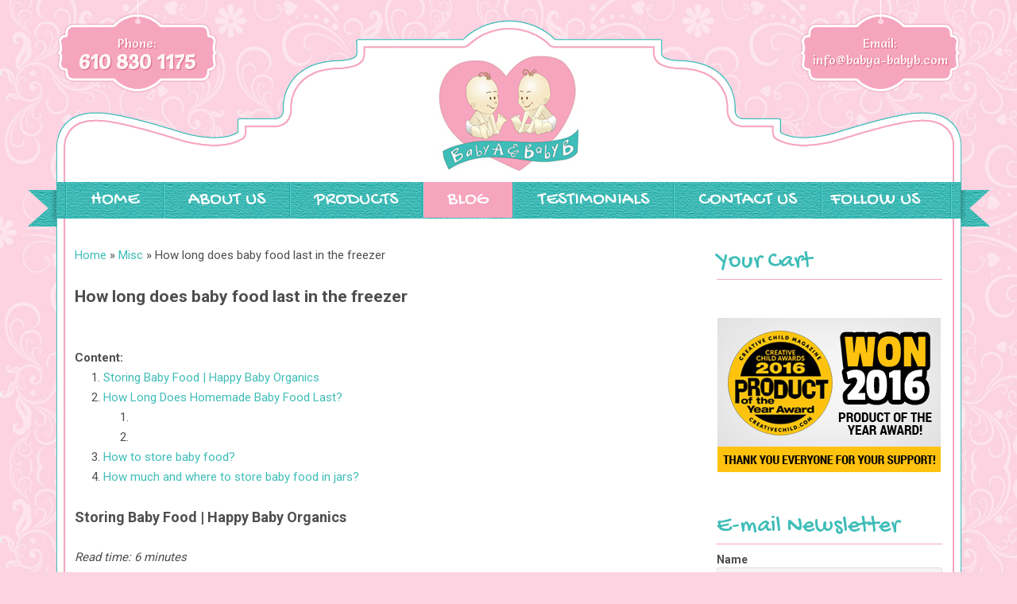

--- FILE ---
content_type: text/html; charset=UTF-8
request_url: https://babya-babyb.com/misc/how-long-does-baby-food-last-in-the-freezer.html
body_size: 16929
content:
<!DOCTYPE HTML>
		<html>
		  <head>
		    <title>How long does baby food last in the freezer</title>
		    <meta name="description" content="Storing Baby Food | Happy Baby OrganicsRead time: 6 minutesHow to store homemade baby food and store-bought pureed foodsHow to thaw and re-heat pureed baby foodHow to help prevent bacterial contaminat..." />
		
<html lang="en-US">
<meta charset="UTF-8" />
<meta name="viewport" content="width=device-width" />
<link rel="shortcut icon" type="image/x-icon" href="https://babya-babyb.com/wp-content/themes/babyababyb/images/favicon.ico">
<link rel="profile" href="https://gmpg.org/xfn/11" />
<link rel="pingback" href="https://babya-babyb.com/xmlrpc.php" />
<!--[if lt IE 9]>
<script src="https://babya-babyb.com/wp-content/themes/babyababyb/js/html5.js" type="text/javascript"></script>
<![endif]-->
<link rel='dns-prefetch' href='//s0.wp.com' />
<link rel='dns-prefetch' href='//secure.gravatar.com' />
<link rel='dns-prefetch' href='//netdna.bootstrapcdn.com' />
<link rel='dns-prefetch' href='//fonts.googleapis.com' />
<link rel='dns-prefetch' href='//s.w.org' />

		<style type="text/css">
img.wp-smiley,
img.emoji {
	display: inline !important;
	border: none !important;
	box-shadow: none !important;
	height: 1em !important;
	width: 1em !important;
	margin: 0 .07em !important;
	vertical-align: -0.1em !important;
	background: none !important;
	padding: 0 !important;
}
</style>
<link rel='stylesheet' id='creativ_shortcodes-css'  href='https://babya-babyb.com/wp-content/plugins/creativ-shortcodes//includes/shortcodes.css' type='text/css' media='all' />
<link rel='stylesheet' id='creativ_shortcodes_fontawesome-css'  href='https://babya-babyb.com/wp-content/plugins/creativ-shortcodes//fonts/fontawesome/css/font-awesome.min.css' type='text/css' media='all' />
<link rel='stylesheet' id='creativ_shortcodes_fontello-css'  href='https://babya-babyb.com/wp-content/plugins/creativ-shortcodes//fonts/fontello/css/fontello.css' type='text/css' media='all' />
<link rel='stylesheet' id='smart-coupon-css'  href='https://babya-babyb.com/wp-content/plugins/woocommerce-smart-coupons/assets/css/smart-coupon.min.css' type='text/css' media='all' />
<link rel='stylesheet' id='jquery.bxslider-css'  href='//babya-babyb.com/wp-content/plugins/testimonials-widget/includes/libraries/bxslider-4/dist/jquery.bxslider.css' type='text/css' media='all' />
<link rel='stylesheet' id='Axl_Testimonials_Widget-css'  href='//babya-babyb.com/wp-content/plugins/testimonials-widget/assets/css/testimonials-widget.css' type='text/css' media='all' />
<link rel='stylesheet' id='font-awesome-css'  href='//netdna.bootstrapcdn.com/font-awesome/4.1.0/css/font-awesome.css' type='text/css' media='screen' />
<link rel='stylesheet' id='woocommerce-layout-css'  href='https://babya-babyb.com/wp-content/plugins/woocommerce/assets/css/woocommerce-layout.css' type='text/css' media='all' />
<style id='woocommerce-layout-inline-css' type='text/css'>

	.infinite-scroll .woocommerce-pagination {
		display: none;
	}
</style>
<link rel='stylesheet' id='woocommerce-smallscreen-css'  href='https://babya-babyb.com/wp-content/plugins/woocommerce/assets/css/woocommerce-smallscreen.css' type='text/css' media='only screen and (max-width: 768px)' />
<link rel='stylesheet' id='woocommerce-general-css'  href='https://babya-babyb.com/wp-content/plugins/woocommerce/assets/css/woocommerce.css' type='text/css' media='all' />
<style id='woocommerce-inline-inline-css' type='text/css'>
.woocommerce form .form-row .required { visibility: visible; }
</style>
<link rel='stylesheet' id='hamburger.css-css'  href='https://babya-babyb.com/wp-content/plugins/wp-responsive-menu/css/wpr-hamburger.css' type='text/css' media='all' />
<link rel='stylesheet' id='wprmenu.css-css'  href='https://babya-babyb.com/wp-content/plugins/wp-responsive-menu/css/wprmenu.css' type='text/css' media='all' />
<style id='wprmenu.css-inline-css' type='text/css'>
@media only screen and ( max-width: 767px ) {html body div.wprm-wrapper {
				overflow: scroll;
			}
				#mg-wprm-wrap ul li {
					border-top: solid 1px rgb(13,13,13);
					border-bottom: solid 1px rgb(19,18,18);
				}
				
				#wprmenu_bar {
					background-color: #3fbdb8;
				}
			
				html body div#mg-wprm-wrap .wpr_submit .icon.icon-search {
					color: ;
				}
				#wprmenu_bar .menu_title, #wprmenu_bar .wprmenu_icon_menu {
					color: #F2F2F2;
				}
				#wprmenu_bar .menu_title {
					font-size: 20px;
					font-weight: ;
				}
				#mg-wprm-wrap li.menu-item a {
					font-size: px;
					text-transform: ;
					font-weight: ;
				}
				#mg-wprm-wrap li.menu-item-has-children ul.sub-menu a {
					font-size: px;
					text-transform: ;
					font-weight: ;
				}
				#mg-wprm-wrap li.current-menu-item > a {
					background: ;
				}
				#mg-wprm-wrap li.current-menu-item > a,
				#mg-wprm-wrap li.current-menu-item span.wprmenu_icon{
					color:  !important;
				}
				#mg-wprm-wrap {
					background-color: #2E2E2E;
				}
				.cbp-spmenu-push-toright {
					left: 80% ;
				}
				.cbp-spmenu-push-toright .mm-slideout {
					left:80% ;
				}
				.cbp-spmenu-push-toleft {
					left: -80% ;
				}
				#mg-wprm-wrap.cbp-spmenu-right,
				#mg-wprm-wrap.cbp-spmenu-left,
				#mg-wprm-wrap.cbp-spmenu-right.custom,
				#mg-wprm-wrap.cbp-spmenu-left.custom,
				.cbp-spmenu-vertical {
					width: 80%;
					max-width: px;
				}
				#mg-wprm-wrap ul#wprmenu_menu_ul li.menu-item a,
				div#mg-wprm-wrap ul li span.wprmenu_icon {
					color: #CFCFCF !important;
				}
				#mg-wprm-wrap ul#wprmenu_menu_ul li.menu-item a:hover {
					background: ;
					color: #606060 !important;
				}
				div#mg-wprm-wrap ul>li:hover>span.wprmenu_icon {
					color: #606060 !important;
				}
				.wprmenu_bar .hamburger-inner, .wprmenu_bar .hamburger-inner::before, .wprmenu_bar .hamburger-inner::after {
					background: #FFFFFF;
				}
				.wprmenu_bar .hamburger:hover .hamburger-inner, .wprmenu_bar .hamburger:hover .hamburger-inner::before,
			 .wprmenu_bar .hamburger:hover .hamburger-inner::after {
				background: ;
				}
			div.wprmenu_bar div.hamburger{padding-right: 6px !important;}
				#wprmenu_menu.left {
					width:80%;
					left: -80%;
					right: auto;
				}
				#wprmenu_menu.right {
					width:80%;
					right: -80%;
					left: auto;
				}
			
					.wprmenu_bar .hamburger {
						float: left;
					}
					.wprmenu_bar #custom_menu_icon.hamburger {
						top: px;
						left: px;
						float: left !important;
						background-color: ;
					}
				767{ display: none !important; }.custMenu #custom_menu_icon {
				display: block;
			}html { padding-top: 42px !important; }#wprmenu_bar,#mg-wprm-wrap { display: block; }
			div#wpadminbar { position: fixed; }}
</style>
<link rel='stylesheet' id='wpr_icons-css'  href='https://babya-babyb.com/wp-content/plugins/wp-responsive-menu/inc/icons/style.css' type='text/css' media='all' />
<link rel='stylesheet' id='twentytwelve-fonts-css'  href='https://fonts.googleapis.com/css?family=Open+Sans:400italic,700italic,400,700&#038;subset=latin,latin-ext' type='text/css' media='all' />
<link rel='stylesheet' id='twentytwelve-style-css'  href='https://babya-babyb.com/wp-content/themes/babyababyb/style.css' type='text/css' media='all' />
<!--[if lt IE 9]>
<link rel='stylesheet' id='twentytwelve-ie-css'  href='https://babya-babyb.com/wp-content/themes/babyababyb/css/ie.css' type='text/css' media='all' />
<![endif]-->
<link rel='stylesheet' id='newsletter-css'  href='https://babya-babyb.com/wp-content/plugins/newsletter/style.css' type='text/css' media='all' />
<link rel='stylesheet' id='social-logos-css'  href='https://babya-babyb.com/wp-content/plugins/jetpack/_inc/social-logos/social-logos.min.css' type='text/css' media='all' />
<link rel='stylesheet' id='jetpack_css-css'  href='https://babya-babyb.com/wp-content/plugins/jetpack/css/jetpack.css' type='text/css' media='all' />
<script type="fc4f43b2b9a4ee4ee3d5090b-text/javascript" src='https://babya-babyb.com/wp-includes/js/jquery/jquery.js'></script>
<script type="fc4f43b2b9a4ee4ee3d5090b-text/javascript" src='https://babya-babyb.com/wp-includes/js/jquery/jquery-migrate.min.js'></script>
<script type="fc4f43b2b9a4ee4ee3d5090b-text/javascript" src='https://babya-babyb.com/wp-content/plugins/creativ-shortcodes//includes/shortcodes.js'></script>
<script type="fc4f43b2b9a4ee4ee3d5090b-text/javascript" src='https://babya-babyb.com/wp-content/plugins/wp-responsive-menu/js/modernizr.custom.js'></script>
<script type="fc4f43b2b9a4ee4ee3d5090b-text/javascript" src='https://babya-babyb.com/wp-content/plugins/wp-responsive-menu/js/jquery.touchSwipe.min.js'></script>
<script type="fc4f43b2b9a4ee4ee3d5090b-text/javascript">
/* <![CDATA[ */
var wprmenu = {"zooming":"no","from_width":"767","push_width":"","menu_width":"80","parent_click":"","swipe":"no","enable_overlay":""};
/* ]]> */
</script>
<script type="fc4f43b2b9a4ee4ee3d5090b-text/javascript" src='https://babya-babyb.com/wp-content/plugins/wp-responsive-menu/js/wprmenu.js'></script>
<link rel='https://api.w.org/' href='https://babya-babyb.com/wp-json/' />
<link rel="canonical" href="https://babya-babyb.com/about-us/" />
<link rel='shortlink' href='https://wp.me/P6tsew-a' />
<link rel="alternate" type="application/json+oembed" href="https://babya-babyb.com/wp-json/oembed/1.0/embed?url=https%3A%2F%2Fbabya-babyb.com%2Fabout-us%2F" />
<link rel="alternate" type="text/xml+oembed" href="https://babya-babyb.com/wp-json/oembed/1.0/embed?url=https%3A%2F%2Fbabya-babyb.com%2Fabout-us%2F&#038;format=xml" />

<style>
.scroll-back-to-top-wrapper {
    position: fixed;
	opacity: 0;
	visibility: hidden;
	overflow: hidden;
	text-align: center;
	z-index: 99999999;
    background-color: #f6a5be;
	color: #fde5ec;
	width: 35px;
	height: 33px;
	line-height: 33px;
	right: 20px;
	bottom: 20px;
	padding-top: 2px;
	border-top-left-radius: 10px;
	border-top-right-radius: 10px;
	border-bottom-right-radius: 10px;
	border-bottom-left-radius: 10px;
	-webkit-transition: all 0.5s ease-in-out;
	-moz-transition: all 0.5s ease-in-out;
	-ms-transition: all 0.5s ease-in-out;
	-o-transition: all 0.5s ease-in-out;
	transition: all 0.5s ease-in-out;
}
.scroll-back-to-top-wrapper:hover {
	background-color: #3fbdb8;
  color: #fde5ec;
}
.scroll-back-to-top-wrapper.show {
    visibility:visible;
    cursor:pointer;
	opacity: 1.0;
}
.scroll-back-to-top-wrapper i.fa {
	line-height: inherit;
}
.scroll-back-to-top-wrapper .fa-lg {
	vertical-align: 0;
}
</style>
<link rel='dns-prefetch' href='//v0.wordpress.com'/>
<style type='text/css'>img#wpstats{display:none}</style>	<noscript><style>.woocommerce-product-gallery{ opacity: 1 !important; }</style></noscript>
	
<!-- Jetpack Open Graph Tags -->
<meta property="og:type" content="article" />
<meta property="og:site_name" content="Baby A &amp; Baby B" />
<meta property="og:locale" content="en_US" />
<meta name="twitter:card" content="summary" />

<!-- End Jetpack Open Graph Tags -->
			<link rel="stylesheet" type="text/css" id="wp-custom-css" href="https://babya-babyb.com/?custom-css=ca046438f8" />
		<script async src='https://stats.wp.com/s-201921.js' type="fc4f43b2b9a4ee4ee3d5090b-text/javascript"></script>
<link href='https://fonts.googleapis.com/css?family=Roboto:400,700' rel='stylesheet' type='text/css'>
<link href='https://fonts.googleapis.com/css?family=Salsa' rel='stylesheet' type='text/css'>
<link href='https://fonts.googleapis.com/css?family=Gochi+Hand' rel='stylesheet' type='text/css'>

<link rel="stylesheet" type="text/css" href="https://babya-babyb.com/wp-content/themes/babyababyb/pace/index.css" />
<script type="fc4f43b2b9a4ee4ee3d5090b-text/javascript" src="https://babya-babyb.com/wp-content/themes/babyababyb/pace/pace.min.js"></script>

<script src="/cdn-cgi/scripts/7d0fa10a/cloudflare-static/rocket-loader.min.js" data-cf-settings="fc4f43b2b9a4ee4ee3d5090b-|49" defer></script></head>

<body class="page-template-default page page-id-10 woocommerce-no-js custom-font-enabled single-author">


<div id="top-part">
<div class="wreper">

	<div class="phone"> <div id="text-2" class="widget widget_text">			<div class="textwidget"><p><span class="w">Phone:<br />
<strong>610 830 1175</strong></span><br />
<span class="m"><a href="tel:6108801172"><img src="https://babya-babyb.com/wp-content/uploads/2015/06/phone-icon.png" alt="phone-icon" width="24" height="24" class="alignnone size-full wp-image-51" /></a>&nbsp;&nbsp;&nbsp;<a href="https://babya-babyb.com/contact-us/"><img src="https://babya-babyb.com/wp-content/uploads/2015/06/email-icon.png" alt="email-icon" width="33" height="24" class="alignnone size-full wp-image-50" /></a></span></p>
</div>
		</div>    </div>

	<div class="logo"><a href="https://babya-babyb.com/" title="Baby A &amp; Baby B" rel="home"><img src="https://babya-babyb.com/wp-content/themes/babyababyb/images/baby-a-baby-b.jpg" border="0"  /></a></div>

	<div class="email">    <div id="text-3" class="widget widget_text">			<div class="textwidget"><p>Email:<br />
<a href="https://babya-babyb.com/contact-us/"><span class="__cf_email__" data-cfemail="aac3c4ccc5eac8cbc8d3cb87c8cbc8d3c884c9c5c7">[email&#160;protected]</span></a></p>
</div>
		</div>    </div>

</div>
</div>

<div id="menu-part">
<div class="wreper">
		<nav id="site-navigation" class="main-navigation" role="navigation">
			<button class="menu-toggle">Menu</button>
			<a class="assistive-text" href="#content" title="Skip to content">Skip to content</a>
			<div class="menu-main-menu-container"><ul id="menu-main-menu" class="nav-menu"><li id="menu-item-21" class="menu-item menu-item-type-post_type menu-item-object-page menu-item-home menu-item-21"><a href="https://babya-babyb.com/">Home</a></li>
<li id="menu-item-18" class="menu-item menu-item-type-post_type menu-item-object-page menu-item-18"><a href="https://babya-babyb.com/about-us/">About Us</a></li>
<li id="menu-item-131" class="menu-item menu-item-type-post_type menu-item-object-page menu-item-131"><a href="https://babya-babyb.com/products/">Products</a></li>
<li id="menu-item-89" class="menu-item menu-item-type-post_type menu-item-object-page current-menu-item page_item page-item-10 current_page_item menu-item-89"><a href="https://babya-babyb.com/blog/">Blog</a></li>
<li id="menu-item-613" class="menu-item menu-item-type-post_type menu-item-object-page menu-item-613"><a href="https://babya-babyb.com/testimonials/">Testimonials</a></li>
<li id="menu-item-19" class="menu-item menu-item-type-post_type menu-item-object-page menu-item-19"><a href="https://babya-babyb.com/contact-us/">Contact Us</a></li>
<li id="menu-item-616" class="fb-icon menu-item menu-item-type-custom menu-item-object-custom menu-item-616"><a target="_blank" href="https://www.facebook.com/profile.php?id=100064370971401">Follow Us</a></li>
</ul></div>		</nav><!-- #site-navigation -->

</div>
</div> 




<div class="clear"></div>

<div id="page" class="hfeed site">
	
	<div id="main" class="wrapper">
	<div id="primary" class="site-content">
		<div id="content" role="main">

							
	<article id="post-10" class="post-10 page type-page status-publish hentry">

		<div class="entry-content">
		<div class="breadcrumb"><span><a href="/" title="">Home</a></span> &raquo; <span><a href="/misc/index.html" title="Misc">Misc</a></span> &raquo; <span>How long does baby food last in the freezer</span></div>
		<h1>How long does baby food last in the freezer</h1><br><aside></aside><h2>Storing Baby Food | Happy Baby Organics</h2><p><em>Read time: 6 minutes</em></p><ul><li><p>How to store homemade baby food and store-bought pureed foods</p></li><li><p>How to thaw and re-heat pureed baby food</p></li><li><p>How to help prevent bacterial contamination of baby foods</p></li></ul><p>Whether you buy baby food at the market or make it from scratch, it’s important to know how to store, prepare, and reheat your baby’s food correctly and safely. </p><p>Store-bought baby food usually comes in a glass jar, plastic container, or pouch and usually does not require refrigeration or freezing before opening. These foods are manufactured to be shelf-stable, like any other pantry item (think beans, soups, or condiments). They can typically stay fresh on the shelf for 1 to 2 years, but always check expiration dates carefully.1</p><h5></h5><strong>Baby food storage guidelines</strong></h5><ul><li><p>Pureed store-bought baby vegetables and fruits can stay in the refrigerator for up to 48 to 72 hours and in the freezer for 6 to 8 months.<img loading='lazy' src='' /> </p></li><li><p>Pureed store-bought meat, poultry, or fish can be refrigerated for 24 hours after cooking and frozen for 1 to 2 months.</p></li><li><p>Homemade baby foods will keep for 24 to 48 hours in the refrigerator and for 1 to 2 months in the freezer.2</p></li></ul><p><strong>Be sure to refrigerate freshly cooked baby food within two hours</strong> as bacteria will start to grow at room temperature after those two hours are up. Note that your refrigerator should be kept at, or below, 40 degrees F. Any warmer and illness-causing bacteria can thrive and quickly multiply.3</p><p>Want some tips on feeding your little one or on making baby food? The Happy Baby Experts are infant feeding specialists and here to help (for free!) with questions about starting solids and picky eating, as well as formula and breastfeeding. Chat now!</p><h5></h5><strong>Can I feed baby directly from the jar or pouch?</strong></h5><p>If you feed your little one directly from the jar or pouch, all leftovers must be thrown out after the meal.<img loading='lazy' src='/800/600/http/media1.popsugar-assets.com/files/thumbor/06TxuKSbZlItdSoPuOxUlYUp1lI/fit-in/1200x630/filters:format_auto-!!-:strip_icc-!!-:fill-!white!-/2018/07/31/731/n/1922729/2b8f6a7d5b608f48299b92.12735362_.jpg' /> Saliva from baby’s mouth gets back into the jar or pouch via the spoon, this introduces bacteria that can quickly multiply and contaminate the food. </p><p>If you know baby won’t finish it all, spoon a serving in a separate bowl and feed from that. Then you can refrigerate the jar or pouch of remaining food for an upcoming meal!4</p><p>Read more: How Can I Make my own Pureed Baby Food?</p><h5></h5><strong>How to warm refrigerated or shelf-stable foods and thaw frozen foods:</strong></h5><ul><li><p><strong>Microwave</strong>: Warm up store-bought food directly in its glass jar or transfer the food – including previously frozen purees – into a separate glass bowl (never heat up pureed food in a plastic container or pouch). Reduce the microwave to 50% power (or use the defrost feature) and then warm the puree in 15 second increments.4 Check and stir the food thoroughly each time to ensure even heating and to eliminate any heat pockets that may burn your baby’s mouth.</p></li><li><p><strong>Stovetop</strong>: Warm your baby’s store-bought food or thaw frozen baby food on the stovetop by placing the food in a small saucepan and warming on low heat until the puree is the same consistency and no longer frozen.<img loading='lazy' src='/800/600/http/i.pinimg.com/236x/3e/06/58/3e0658e551256c4ba04743749b4e7c12--kitchen-stuff-kitchen-tips.jpg' /> To preserve the nutrients, heat only as much as is necessary.</p></li><li><p><strong>Submersion Method</strong>: Thaw frozen baby food by placing the pureed cubes in a plastic bag and then inside a bowl filled with hot or warm water. This method allows for even warming but does take a little longer – figure about 10-20 minutes for the food to thaw fully. 5 Many parents also use the submersion method to thaw frozen breastmilk.</p></li><li><p><strong>Refrigerator</strong>: Thaw frozen baby food simply by transferring it to the refrigerator.5 This process will take 4-12 hours so plan ahead (transferring the food the night before it’s needed to allow thawing overnight is a good rule of thumb). Homemade frozen baby food that’s been thawed can safely stay in the refrigerator for up to 48 hours. Be sure to keep thawed baby food in a sealed container to avoid contamination.</p></li><li><p><strong>DO NOT </strong>let baby food thaw for long periods of time on the counter at room temperature. This will allow bacteria to grow.<img loading='lazy' src='/800/600/http/i.pinimg.com/736x/7b/06/fc/7b06fc30dac95920c46acd437730db71--fridge-storage-freezer-storage.jpg' /> 5</p></li></ul><h5></h5><strong>How to freeze baby food</strong></h5><h5></h5><strong>Freeze purees in ice cube trays or on a cookie sheet</strong></h5><ul><li><p>Sanitize or thoroughly clean standard ice cube trays before spooning the puree directly into each cubed section. You could also cover a cookie sheet with parchment or wax paper and spoon small ‘mounds’ of puree onto the sheet to freeze.</p></li><li><p>Cover the tray with plastic wrap and place into the freezer.</p></li><li><p>Once the cubes or ‘mounds’ are solidly frozen, pop them out and store them in plastic freezer bags.</p></li><li><p>Label the bags with the type of baby food as well as the date. This allows you to use it before it expires. (Remember: store-bought fruits and veggies can be frozen for 6 to 8 months, while meats, poultry, and all home-made baby food can be frozen for 1 to 2 months).</p></li><li><p>When your baby is ready to eat, grab an individual portion of the cubes you want to use and thaw!</p></li></ul><p>Ice cube trays are not only convenient, they are also incredibly helpful in portioning out homemade baby food.<img loading='lazy' src='/800/600/http/i.pinimg.com/736x/2d/4c/cd/2d4ccd7f1e503f6fbb996d541902f08a.jpg' /> The cubes are roughly one ounce each, so you can easily measure the amount of food your baby is eating and thaw small portions at a time to reduce waste. </p><h5></h5><strong>Do not freeze food in glass containers</strong></h5><p>Glass baby food jars (or any glass container) are not meant to be frozen. Frozen glass can burst or cause tiny fractures in the glass leaving behind microscopic shards that you may never see.Freeze baby food in safe “ok to freeze” plastic containers instead. </p><h5></h5><strong>Consider a deep freezer if you want to store purees long-term</strong></h5><p>For best results, frozen foods should remain at a constant sub-zero temperature. A deep freezer is better equipped to handle this temperature control as opposed to your regular freezer, which may fluctuate with you opening and closing the door often.</p><h5></h5><strong>Throw away leftover food that’s already been reheated</strong></h5><p>You cannot reheat (or re-freeze) baby food more than once, so once you’ve thawed a frozen puree, toss any leftovers.<img loading='lazy' src='/800/600/http/cdn-image.hipwee.com/wp-content/uploads/2018/05/hipwee-557925ca0423bd8d218b4567.jpeg' /> This rule also applies to breastmilk. So if you’re using breastmilk to thin out your homemade baby food purees, add the milk while it’s fresh!</p><p>Read more: Safe Storage of Pumped Breastmilk</p><p>You can also use formula to thin a puree. Do not freeze formula in its original can or bottle, but once mixed into a puree it’s ok to freeze. Freezing formula causes a separation of the fats from the liquid, which may negatively impact the texture and quality.6</p><h5></h5><strong>Let’s Chat!</strong></h5><p>We know parenting often means sleepless nights, stressful days, and countless questions and confusion, and we want to support you in your feeding journey and beyond. </p><p>Our Happy Baby Experts are a team of lactation consultants and registered dietitian nutritionists certified in infant and maternal nutrition – and they’re all moms, too, which means they’ve been there and seen that. They’re here to help on our free, live chat platform Monday through Friday, from 8am–6pm ET. Chat Now! </p><h5></h5><br/>Read more about the experts that help write our content!<br/><strong/><br/><strong>For more on this topic check out the following articles</strong></h5><p><strong/><br/><strong/>How do I Choose Store Bought Baby Food?</p><p>Food Safety for Babies and Toddlers</p><p>Everything You Need to Know About How to Prepare and Store Infant Formula </p><p>Avoid Giving Your Child Too Much Sugar And Salt</p><h2>How Long Does Homemade Baby Food Last?</h2><p>As your little one grows and develops, they will continue to reach new milestones along the way.<img loading='lazy' src='/800/600/http/images.squarespace-cdn.com/content/v1/59ffa5426957da4786616d61/1527315293501-JU8USCQCB5T4ASVP0O73/infographic-food-waste-958x678.jpg?format=1500w' /> One of the most memorable (and messy!) experiences you will have with your new baby is their introduction to baby food! Many parents prefer to make their child’s baby food at home, as opposed to purchasing pureed foods in-store.</p><p>Although the possibility may seem daunting, it can actually be quick and easy! Making homemade baby food also has tremendous benefits for your little one (and you)! Not only will your baby benefit from more variety and textures, fresh tasting food, and more nutrition, but you’ll be able to have more control over what your baby is eating and can easily keep track of the ratio of fruits and veggies their having.</p><p>Shopping trips are reduced, and buying fresh fruits and veggies in bulk to make your own baby food can produce more ounces of fresh purees than store-bought baby food jars can offer. However, without a printed expiration date on a jar, it is important to pay attention to how long homemade baby food lasts! Here are some guidelines for keeping your little one’s purees safe and fresh:</p><h3></h3><strong>Refrigerated - 48 Hours</strong></h3><p>If you are storing your homemade baby food in the refrigerator, freshly made baby food will last in the fridge up to 48 hours.<img loading='lazy' src='/800/600/http/pbs.twimg.com/media/E5x4q62VkAsNvDn.jpg' /> However, if you store purees in individual containers for quick, single-use servings, this storage method can be a convenient option (as it will eliminate the need for defrosting or any other extra steps).</p><p>Be sure to write the date on the containers, to ensure that they are being thrown out after the 48-hour window closes! If you do not plan to freeze your homemade baby food, we would suggest that you make the puree on a day to day, or every other day, basis. Also, never feed your baby directly from the original storage container and then re-store. Saliva and other bacteria can contaminate the food if you do so.</p><h3></h3><strong>Frozen - 3 -6 Months</strong></h3><p>For optimal quality and nutrient retention, it is suggested to keep homemade baby food in the freezer for a maximum of <b>3 months</b>. However, it is still safe for your baby to eat for<b> up to 6 months</b>. The ideal way to freeze homemade baby food is by using the Infantino Squeeze Station™.</p><p>The Squeeze Station makes the task of making homemade baby food even easier by offering an easy container for immediate use, or storage for later in the fridge or freezer.<img loading='lazy' src='/800/600/http/i.pinimg.com/736x/2e/a4/8a/2ea48a5944c1a07e4892de2e9075257e.jpg' /> Convenience is key when you’re a mom on-the-go and the Squeeze Station is the perfect tool to help with all of your baby food needs.  </p><p>Another way to store frozen baby food is to put your homemade baby food in ice cube trays covered in plastic wrap, and then pop them out into freezer Ziploc bags once frozen. Be sure to label with the type of food and the date it was made. This method can help to keep track of portioning because every ice cube sized frozen baby food puree is approximately one ounce, which helps you measure how much food your baby is actually eating! You can also defrost one cube at a time, which creates less waste than traditional baby-feeding methods.</p><p>Whether you choose to refrigerate or freeze your homemade purees, you may find it convenient to make your own baby food pouches and our Squeeze Station can help with just that. Homemade baby food pouches can be stored in the fridge or the freezer, and they follow the shelf life and freshness guidelines as homemade baby food that is stored in other containers.<img loading='lazy' src='/800/600/http/1.bp.blogspot.com/-FE4Lbus7Ieo/Xi8ud9qNCWI/AAAAAAAAFGk/cur3XatwM2cRXJHHlRfNiIJJjkVc46jBQCLcBGAsYHQ/w1200-h630-p-k-no-nu/28150350474_f145a11452_o.jpg' /> If baby food pouches seem like the best option for your family, whether at home or on-the-go, Infantino has some great products that can help!</p><h4></h4><b>Squeeze Station™</b></h4><p>You can make and store your own convenient food pouches with the Infantino Squeeze Station. It's quick and easy! Just pour in the purée and press down to fill. The non-skid base stays secure on your counter, and the soft press ensures a stable grip. Plus, the station is dishwasher safe, so clean up is simple! The Squeeze Station is perfect for homemade baby food and smoothies, as well as store-bought applesauce, yogurt, and purées. Your little one can enjoy the pouches right away, or you can store them in the refrigerator or freezer for later. These are perfect for making on-the-go feeding a breeze! The Squeeze Station also includes 10 Squeeze Pouches™.</p><h4></h4><b>50-Pack Squeeze Pouches™</b></h4><p>You can also purchase more squeeze pouches in packs of 50! Use the Fresh Squeezed® refill pack of pouches with the Squeeze Station™ to create homemade food pouches.<img loading='lazy' src='/800/600/http/i.pinimg.com/originals/83/14/76/83147640c6ae25425c760faa33e045ad.jpg' /> The pack includes 50 food-safe, disposable pouches, and 50 kid-safe caps. Each pouch holds up to 4 ounces of food and features a clear window to see the food inside. The rear window also has a space to write dates, name, and the food type. All of the pouches are freezer safe and BPA, PVC, and phthalate free!</p><h4></h4><b>Reusable Squeeze Pouch™</b></h4><p>This environmentally friendly, reusable food pouch can also be used with homemade purees, smoothies, applesauce, yogurt and more. Use the screw top to pour in your child’s favorite snack. Perfect for The secure, screw top prevents leaks and messes. Plus, the Reusable Squeeze Pouch includes a handy clip for attaching to bags and strollers. This silicone pouch is easy to clean, dishwasher safe and BPA, PVC, and phthalate free.</p><p>We hope that these freshness guidelines will help you along your homemade baby food journey, keeping your little ones healthy, happy, and safe!</p><h2> How to store baby food? </h2> <p data-readability-styled="true"> <time datetime="2021-01-18T10:47:28"> 18.<img loading='lazy' src='/800/600/http/pbs.twimg.com/media/Eep9lm4WAAA7JER.png' /> 01.21 </time> </p> <p> Food plays a huge role in the harmonious development of the child. Mothers are usually interested in the selection of the first baby food long before the introduction of complementary foods. We will devote today's article to the rules for storing baby food. </p> <p> We've put together a few hacks to help you figure out how to keep different forms of baby foods fresh. </p> <p> Prepared baby food storage rules </p> <p> For those who don't bother with cooking their own complementary foods, things are a little easier. Product features and packaging method dictate the storage rules: </p> <p> <strong> • </strong> Dry mixes and cereals are designed for long-term storage provided the packaging is intact. After opening the pack, the shelf life of the product is no more than three weeks. Manufacturers recommend storing cereals and mixtures packaged in jars in their original packaging. If you purchased the product in a cardboard box or in a bag, it is advisable to pour the contents into an airtight container.<img loading='lazy' src='/800/600/http/i.pinimg.com/originals/f8/43/0a/f8430a4dd912845e6f42085c54c3b6f0.jpg' /> Food grade plastic boxes are perfect. It is safe to store even baby food in such containers, as they are made of materials that are specially designed to come into contact with food. The container itself should be stored in a dark, dry place. </p> <p> <strong> • </strong> Liquid and semi-liquid baby food (yogurts, juices, fruit drinks) can be stored for no more than five days from the date of its manufacture. An important storage condition is the temperature from 0 to 5 °C. After opening the package, dairy and sour-milk products should be consumed within a day. Fruit drinks, vegetable and fruit juices can be stored for up to three days. </p> <p> <strong> • </strong> Canned food (mashed potatoes, pates, soups, cereals), depending on the composition, has a clearly defined shelf life. To prevent the product from oxidizing, after opening it must be stored in a tightly closed container. Opened baby food should be consumed within 24 hours. </p> <p> Rules for storing homemade preparations for a children's table </p> <p> There are two options for homemade preparations - use them immediately, or freeze them <strong> .<img loading='lazy' src='/800/600/http/pbs.twimg.com/media/DuPbp_AWwAIhaEQ.jpg' /> </strong> </p> <p> If we are talking about freezing, then there are several basic rules for the preparation of products: </p> <p> <strong> • </strong> Fish products are frozen in a double mill, processed in front into portions of small pieces. Freeze more often in airtight boxes, resistant to low temperatures of the freezer. Meat freezing can be saved for about nine months, and ribna - only three. </p> <p> <strong> • </strong> Vegetables and fruits can also be frozen in containers. In the freezer, the stench can lie no more than fate. </p> <p> Defrost preparations for children's meals only in the refrigerator. Rizke heating can help the product of the greater part of the brown speeches. </p> <p> Now you know all the secrets of saving a child's meal! </p> <p> Other statistics </p> <ul> <li> </li> <li> </li> </ul> <h2> How much and where to store baby food in jars? </h2> <p> Some manufacturers write detailed storage guidelines for closed and unopened baby food packages right on the label.<img loading='lazy' src='/800/600/http/i.pinimg.com/736x/37/4a/34/374a340f503de073a64ec256802217b3--grammar.jpg' /> These rules must be observed, even if they differ from the rules for storing similar products from other manufacturers. If there is no detailed instruction, use the following recommendations. </p> <p> Once again, we remind you that even unopened packaging must be stored in a dark, cool place. At temperatures above +25°C, products may deteriorate even in their original packaging. </p> <p> <h4> Porridges for breeding: </h4> </p> <ul> <li> The main enemy of dry mixes and porridges is moisture. Therefore, always make sure that the spoon for the porridge set is absolutely dry, and the bag itself is tightly closed after use; </li> <li> Try to release as much excess air as possible before closing, so that moisture from it is not absorbed into the product; </li> <li> Keep an open bag of porridge in a dry place at room temperature. There is no need to store cereals in the refrigerator, they quickly become damp and spoil there; </li> <li> Ready diluted porridge can be stored for no more than an hour or two.<img loading='lazy' src='/800/600/http/i.pinimg.com/originals/46/d1/93/46d193656b8bd0e0dcd5c97d7b6ce0d0.jpg' /> An opened package can be stored for 2-3 weeks (see manufacturer's instructions). But if after a few days you notice that the powder has become damp, lumps are noticeable in it - throw it away. Even if the product looks normal, but was opened more than three weeks ago, it is dangerous to feed it to a child. You can use leftovers in adult homemade cakes. </li> </ul> <p> Choose cereals for your baby </p> <p> Industrial purees </p> <p> An unopened can can be stored at room temperature in a dark place. An opened jar of fruit and vegetable puree will live in the refrigerator for no more than a day, and only if you follow simple rules. </p> <p> Select baby puree </p> <p> Do not bottle feed your baby. Put the desired portion with a clean spoon into a separate container, close the jar with the rest and put it in the refrigerator. Reheat reserved food if needed. You don't need to heat the whole jar. </p> <p> If you fed your baby directly from a jar, the shelf life of such puree is only a few hours even in the refrigerator, since the baby's saliva and bacteria got into the food on the spoon.<img loading='lazy' src='/800/600/http/i.pinimg.com/originals/5c/e0/16/5ce016cf0080803625ef4298b6356924.jpg' /> </p> <p> Important! </p> <p> The shelf life of meat puree after opening is only 24 hours, subject to the same rules. If you bought puree in a metal package, be sure to transfer it to a clean, dry jar and close the lid. It is undesirable to store opened puree in its original packaging and it is recommended to use it immediately. Closed - store in accordance with the manufacturer's instructions. </p> <p> Homemade cereals </p> <p> Same rules as for diluted cereals. In the process of cooking, the porridge is ground with a blender and rubbed through a sieve. At this time, microorganisms get into the porridge from the air, so you can’t store such porridge for a long time. </p> <p> Home-made puree </p> <p> It is possible to increase the shelf life if the finished puree is poured into small sterilized containers, covered with cling film and immediately put in the freezer. At -18°C, this puree can be stored for up to three months. </p> <p> Important! </p> <p> The finished product is stored in the refrigerator for no more than 6 hours, as bacteria have probably got into it during cooking.<img loading='lazy' src='/800/600/http/i.pinimg.com/736x/08/6a/de/086ade380c22badd149915c3ce764f5a.jpg' /> <table><hr><h4 class="relpost">Learn more</h4>
		<ul class="relpost">
		<li><a href="/misc/feeding-schedule-for-12-week-old-baby.html" title="Feeding schedule for 12 week old baby"><div class="relimg"><img loading="lazy" src="/800/600/http/i.pinimg.com/474x/56/22/ac/5622ac3bc029002b4009dae13cb77702.jpg" /></div>Feeding schedule for 12 week old baby</a></li>
				<li><a href="/misc/fresh-baby-corn-whole-foods.html" title="Fresh baby corn whole foods"><div class="relimg"><img loading="lazy" src="/800/600/http/i.pinimg.com/originals/ad/63/ed/ad63ed5943fe3df3825c0f61a900a6f7.jpg" /></div>Fresh baby corn whole foods</a></li>
				<li><a href="/misc/vitamix-baby-food-recipe.html" title="Vitamix baby food recipe"><div class="relimg"><img loading="lazy" src="/800/600/http/i.pinimg.com/originals/a9/0f/51/a90f5156486f1ab7fc9546f54d6397d1.jpg" /></div>Vitamix baby food recipe</a></li>
				<li><a href="/misc/6-month-baby-led-weaning-foods.html" title="6 month baby led weaning foods"><div class="relimg"><img loading="lazy" src="/800/600/http/i.ytimg.com/vi/VQWD2uM7G5Q/hqdefault.jpg" /></div>6 month baby led weaning foods</a></li>
				<li><a href="/misc/food-with-vitamin-c-for-babies.html" title="Food with vitamin c for babies"><div class="relimg"><img loading="lazy" src="/800/600/http/i.ytimg.com/vi/zORh_F0Cu8o/maxresdefault.jpg?sqp=-oaymwEmCIAKENAF8quKqQMa8AEB-AHOBYAC0AWKAgwIABABGHIgWyg0MA8=&rs=AOn4CLAYt69f1YTSfPpa4xD6v2HgDnbF7g" /></div>Food with vitamin c for babies</a></li>
				<li><a href="/misc/video-of-feeding-the-baby.html" title="Video of feeding the baby"><div class="relimg"><img loading="lazy" src="/800/600/http/i.ytimg.com/vi/B1j50ukEJUk/maxresdefault.jpg" /></div>Video of feeding the baby</a></li>
				<li><a href="/misc/gerber-baby-food-with-cereal.html" title="Gerber baby food with cereal"><div class="relimg"><img loading="lazy" src="/800/600/http/i2.wp.com/frugalcouponliving.com/wp-content/uploads/2017/08/Screen-Shot-2017-08-07-at-7.42.14-AM.png" /></div>Gerber baby food with cereal</a></li>
				<li><a href="/misc/reviews-on-plum-organics-baby-food.html" title="Reviews on plum organics baby food"><div class="relimg"><img loading="lazy" src="/800/600/http/onlinegrocerymarket.com/wp-content/uploads/2016/06/Plum-Organics-Baby-Stage-3-Meals-40-Ounce-0.jpg" /></div>Reviews on plum organics baby food</a></li>
				<li><a href="/misc/food-with-vitamin-c-for-babies.html" title="Food with vitamin c for babies"><div class="relimg"><img loading="lazy" src="/800/600/http/dwblog.melissaanddoug.com/wp-content/uploads/2017/09/Healthy-Kid-Snacks-Feature-Image-670-by-670.jpg" /></div>Food with vitamin c for babies</a></li>
				<li><a href="/misc/video-of-feeding-the-baby.html" title="Video of feeding the baby"><div class="relimg"><img loading="lazy" src="/800/600/http/i.pinimg.com/736x/b0/8e/6e/b08e6e74dbae103ca6f4a2fa786ecfff.jpg" /></div>Video of feeding the baby</a></li>
				<li><a href="/misc/gerber-baby-food-with-cereal.html" title="Gerber baby food with cereal"><div class="relimg"><img loading="lazy" src="/800/600/http/i.pinimg.com/originals/d9/93/15/d9931519e64e65195d28e30c9be4e139.jpg" /></div>Gerber baby food with cereal</a></li>
				</ul></table><div class="sharedaddy sd-sharing-enabled"><div class="robots-nocontent sd-block sd-social sd-social-icon sd-sharing"><h4 class="sd-title">Share this:</h4><div class="sd-content"><ul><li class="share-email"><a rel="nofollow noopener noreferrer" data-shared="" class="share-email sd-button share-icon no-text" href="https://babya-babyb.com/about-us/?share=email" target="_blank" title="Click to email this to a friend"><span></span><span class="sharing-screen-reader-text">Click to email this to a friend (Opens in new window)</span></a></li><li class="share-print"><a rel="nofollow noopener noreferrer" data-shared="" class="share-print sd-button share-icon no-text" href="https://babya-babyb.com/about-us/#print" target="_blank" title="Click to print"><span></span><span class="sharing-screen-reader-text">Click to print (Opens in new window)</span></a></li><li class="share-facebook"><a rel="nofollow noopener noreferrer" data-shared="sharing-facebook-10" class="share-facebook sd-button share-icon no-text" href="https://babya-babyb.com/about-us/?share=facebook" target="_blank" title="Click to share on Facebook"><span></span><span class="sharing-screen-reader-text">Click to share on Facebook (Opens in new window)</span></a></li><li class="share-pinterest"><a rel="nofollow noopener noreferrer" data-shared="sharing-pinterest-10" class="share-pinterest sd-button share-icon no-text" href="https://babya-babyb.com/about-us/?share=pinterest" target="_blank" title="Click to share on Pinterest"><span></span><span class="sharing-screen-reader-text">Click to share on Pinterest (Opens in new window)</span></a></li><li class="share-twitter"><a rel="nofollow noopener noreferrer" data-shared="sharing-twitter-10" class="share-twitter sd-button share-icon no-text" href="https://babya-babyb.com/about-us/?share=twitter" target="_blank" title="Click to share on Twitter"><span></span><span class="sharing-screen-reader-text">Click to share on Twitter (Opens in new window)</span></a></li><li class="share-reddit"><a rel="nofollow noopener noreferrer" data-shared="" class="share-reddit sd-button share-icon no-text" href="https://babya-babyb.com/about-us/?share=reddit" target="_blank" title="Click to share on Reddit"><span></span><span class="sharing-screen-reader-text">Click to share on Reddit (Opens in new window)</span></a></li><li class="share-end"></li></ul></div></div></div>					</div><!-- .entry-content -->
		<footer class="entry-meta">
					</footer><!-- .entry-meta -->
	</article><!-- #post -->
				
<div id="comments" class="comments-area">

	
	
	
</div><!-- #comments .comments-area -->			
		</div><!-- #content -->
	</div><!-- #primary -->


			<div id="secondary" class="widget-area" role="complementary">
			<aside id="woocommerce_widget_cart-2" class="widget woocommerce widget_shopping_cart"><h4 class="widget-title">Your Cart</h4><div class="widget_shopping_cart_content"></div></aside><aside id="text-8" class="widget widget_text">			<div class="textwidget"><p><img src="https://babya-babyb.com/wp-content/uploads/2016/05/award-banner.jpg"></p>
</div>
		</aside><aside id="newsletterwidget-2" class="widget widget_newsletterwidget"><h4 class="widget-title">E-mail Newsletter</h4><div class="tnp tnp-widget"><form method="post" action="https://babya-babyb.com/?na=s" onsubmit="if (!window.__cfRLUnblockHandlers) return false; return newsletter_check(this)" data-cf-modified-fc4f43b2b9a4ee4ee3d5090b-="">

<input type="hidden" name="nlang" value="">
<input type="hidden" name="nr" value="widget">
<input type='hidden' name='nl[]' value='0'>
<div class="tnp-field tnp-field-firstname"><label>Name</label><input class="tnp-firstname" type="text" name="nn" ></div>
<div class="tnp-field tnp-field-email"><label>Email</label><input class="tnp-email" type="email" name="ne" required></div>
<div class="tnp-field tnp-field-button"><input class="tnp-submit" type="submit" value="Subscribe">
</div>
</form>
</div>
</aside>		<aside id="recent-posts-2" class="widget widget_recent_entries">		<h4 class="widget-title">Recent Blog</h4>		<ul>
											<li>
					<a href="https://babya-babyb.com/how-to-travel-with-kids-and-have-an-excellent-adventure-by-daniel-sherwin/">How to Travel With Kids and Have An Excellent Adventure by Daniel Sherwin</a>
									</li>
											<li>
					<a href="https://babya-babyb.com/learning-while-youre-at-it-great-hobby-ideas-for-kids-by-maria-cannon/">Learning While You’re at It: Great Hobby Ideas for Kids by Maria Cannon</a>
									</li>
											<li>
					<a href="https://babya-babyb.com/how-to-make-the-twins-birthday-unforgettable-by-wendy-dessler/">How To Make The Twins Birthday Unforgettable by Wendy Dessler</a>
									</li>
					</ul>
		</aside>		</div><!-- #secondary -->
		</div><!-- #main .wrapper -->
    
    
    
    
	<footer id="colophon" role="contentinfo">
		<div class="site-info">

<div class="ftr-menu">
 <aside id="nav_menu-2" class="widget widget_nav_menu"><div class="menu-footer-menu-container"><ul id="menu-footer-menu" class="menu"><li id="menu-item-70" class="menu-item menu-item-type-post_type menu-item-object-page menu-item-home menu-item-70"><a href="https://babya-babyb.com/">Home</a></li>
<li id="menu-item-130" class="menu-item menu-item-type-post_type menu-item-object-page menu-item-130"><a href="https://babya-babyb.com/products/">Products</a></li>
<li id="menu-item-73" class="menu-item menu-item-type-post_type menu-item-object-page menu-item-73"><a href="https://babya-babyb.com/misc/index.html">Blog</a></li>
<li id="menu-item-73" class="menu-item menu-item-type-post_type menu-item-object-page menu-item-73"><a href="https://babya-babyb.com/sitemap.xml">Site Map</a></li>
<li id="menu-item-68" class="menu-item menu-item-type-post_type menu-item-object-page menu-item-68"><a href="https://babya-babyb.com/contact-us/">Contact Us</a></li>
</ul></div></aside><aside id="text-4" class="widget widget_text">			<div class="textwidget"><p>Copyright  &copy; <script data-cfasync="false" src="/cdn-cgi/scripts/5c5dd728/cloudflare-static/email-decode.min.js"></script><script type="fc4f43b2b9a4ee4ee3d5090b-text/javascript" language="JavaScript">
 <!--
              var today = new Date();
              document.write(today.getFullYear());
        //-->
</script> Baby A & Baby B. All Rights Reserved. <br />
<br />
</p>
</div>
		</aside></div>

<div class="icon">
 <aside id="text-7" class="widget widget_text">			<div class="textwidget"><p class="footer_right">Find BabyA-BabyB Products at other locations including:</p>
<p class="footer_right1"><img src="https://babya-babyb.com/wp-content/uploads/2016/10/logo1-1.png"><img src="https://babya-babyb.com/wp-content/uploads/2016/10/logo2-1.png"><img src="https://babya-babyb.com/wp-content/uploads/2016/10/logo3.png"><img src="https://babya-babyb.com/wp-content/uploads/2016/10/logo-4.png"></p></div>
		</aside></div>


		</div><!-- .site-info -->
	</footer><!-- #colophon -->
</div><!-- #page -->

<div id="bottom-design"></div>

<div class="scroll-back-to-top-wrapper">
	<span class="scroll-back-to-top-inner">
					<i class="fa fa-lg fa-arrow-up"></i>
			</span>
</div>
			<div class="wprm-wrapper">
						
							<div id="wprmenu_bar" class="wprmenu_bar  left">

					<div class="hamburger hamburger--slider">
  						<span class="hamburger-box">
    						<span class="hamburger-inner"></span>
  						</span>
					</div>
					<div class="menu_title">
														MENU																		</div>
				</div>
			
			<div class="cbp-spmenu cbp-spmenu-vertical cbp-spmenu-left  " id="mg-wprm-wrap">
				
				
				<ul id="wprmenu_menu_ul">
					

					

					<li class="menu-item menu-item-type-post_type menu-item-object-page menu-item-home menu-item-21"><a href="https://babya-babyb.com/">Home</a></li>
<li class="menu-item menu-item-type-post_type menu-item-object-page current-menu-item page_item page-item-10 current_page_item menu-item-18"><a href="https://babya-babyb.com/about-us/">About Us</a></li>
<li class="menu-item menu-item-type-post_type menu-item-object-page menu-item-131"><a href="https://babya-babyb.com/products/">Products</a></li>
<li class="menu-item menu-item-type-post_type menu-item-object-page menu-item-89"><a href="https://babya-babyb.com/blog/">Blog</a></li>
<li class="menu-item menu-item-type-post_type menu-item-object-page menu-item-613"><a href="https://babya-babyb.com/testimonials/">Testimonials</a></li>
<li class="menu-item menu-item-type-post_type menu-item-object-page menu-item-19"><a href="https://babya-babyb.com/contact-us/">Contact Us</a></li>
<li class="fb-icon menu-item menu-item-type-custom menu-item-object-custom menu-item-616"><a target="_blank" href="https://www.facebook.com/profile.php?id=100064370971401">Follow Us</a></li>
															
					
					
				</ul>

								
				</div>
			</div>
				
	<script type="fc4f43b2b9a4ee4ee3d5090b-text/javascript">
		var c = document.body.className;
		c = c.replace(/woocommerce-no-js/, 'woocommerce-js');
		document.body.className = c;
	</script>
	
	<script type="fc4f43b2b9a4ee4ee3d5090b-text/javascript">
		window.WPCOM_sharing_counts = {"https:\/\/babya-babyb.com\/about-us\/":10};
	</script>
					<div id="sharing_email" style="display: none;">
		<form action="/about-us/" method="post">
			<label for="target_email">Send to Email Address</label>
			<input type="email" name="target_email" id="target_email" value="" />

			
				<label for="source_name">Your Name</label>
				<input type="text" name="source_name" id="source_name" value="" />

				<label for="source_email">Your Email Address</label>
				<input type="email" name="source_email" id="source_email" value="" />

						<input type="text" id="jetpack-source_f_name" name="source_f_name" class="input" value="" size="25" autocomplete="off" title="This field is for validation and should not be changed" />
			
			<img style="float: right; display: none" class="loading" src="https://babya-babyb.com/wp-content/plugins/jetpack/modules/sharedaddy/images/loading.gif" alt="loading" width="16" height="16" />
			<input type="submit" value="Send Email" class="sharing_send" />
			<a rel="nofollow" href="#cancel" class="sharing_cancel" role="button">Cancel</a>

			<div class="errors errors-1" style="display: none;">
				Post was not sent - check your email addresses!			</div>

			<div class="errors errors-2" style="display: none;">
				Email check failed, please try again			</div>

			<div class="errors errors-3" style="display: none;">
				Sorry, your blog cannot share posts by email.			</div>
		</form>
	</div>
		<script type="fc4f43b2b9a4ee4ee3d5090b-text/javascript" src='https://s0.wp.com/wp-content/js/devicepx-jetpack.js'></script>
<script type="fc4f43b2b9a4ee4ee3d5090b-text/javascript">
/* <![CDATA[ */
var scrollBackToTop = {"scrollDuration":"500","fadeDuration":"0.5"};
/* ]]> */
</script>
<script type="fc4f43b2b9a4ee4ee3d5090b-text/javascript" src='https://babya-babyb.com/wp-content/plugins/scroll-back-to-top/assets/js/scroll-back-to-top.js'></script>
<script type="fc4f43b2b9a4ee4ee3d5090b-text/javascript" src='https://babya-babyb.com/wp-content/plugins/woocommerce/assets/js/jquery-blockui/jquery.blockUI.min.js'></script>

<script type="fc4f43b2b9a4ee4ee3d5090b-text/javascript" src='https://babya-babyb.com/wp-content/plugins/woocommerce/assets/js/frontend/add-to-cart.min.js'></script>
<script type="fc4f43b2b9a4ee4ee3d5090b-text/javascript" src='https://babya-babyb.com/wp-content/plugins/woocommerce/assets/js/js-cookie/js.cookie.min.js'></script>
<script type="fc4f43b2b9a4ee4ee3d5090b-text/javascript">
		jQuery( 'body' ).bind( 'wc_fragments_refreshed', function() {
			jQuery( 'body' ).trigger( 'jetpack-lazy-images-load' );
		} );
	
</script>
<script type="fc4f43b2b9a4ee4ee3d5090b-text/javascript" src='https://secure.gravatar.com/js/gprofiles.js'></script>
<script type="fc4f43b2b9a4ee4ee3d5090b-text/javascript">
/* <![CDATA[ */
var WPGroHo = {"my_hash":""};
/* ]]> */
</script>
<script type="fc4f43b2b9a4ee4ee3d5090b-text/javascript" src='https://babya-babyb.com/wp-content/plugins/jetpack/modules/wpgroho.js'></script>
<script type="fc4f43b2b9a4ee4ee3d5090b-text/javascript" src='https://babya-babyb.com/wp-content/themes/babyababyb/js/navigation.js'></script>
<script type="fc4f43b2b9a4ee4ee3d5090b-text/javascript">
/* <![CDATA[ */
var newsletter = {"messages":{"email_error":"The email is not correct","name_error":"The name is not correct","surname_error":"The last name is not correct","profile_error":"","privacy_error":"You must accept the privacy statement"},"profile_max":"20"};
/* ]]> */
</script>
<script type="fc4f43b2b9a4ee4ee3d5090b-text/javascript" src='https://babya-babyb.com/wp-content/plugins/newsletter/subscription/validate.js'></script>
<script type="fc4f43b2b9a4ee4ee3d5090b-text/javascript" src='https://babya-babyb.com/wp-includes/js/wp-embed.min.js'></script>
<script type="fc4f43b2b9a4ee4ee3d5090b-text/javascript">
/* <![CDATA[ */
var sharing_js_options = {"lang":"en","counts":"1","is_stats_active":"1"};
/* ]]> */
</script>
<script type="fc4f43b2b9a4ee4ee3d5090b-text/javascript" src='https://babya-babyb.com/wp-content/plugins/jetpack/_inc/build/sharedaddy/sharing.min.js'></script>
<script type="fc4f43b2b9a4ee4ee3d5090b-text/javascript">
var windowOpen;
			jQuery( document.body ).on( 'click', 'a.share-facebook', function() {
				// If there's another sharing window open, close it.
				if ( 'undefined' !== typeof windowOpen ) {
					windowOpen.close();
				}
				windowOpen = window.open( jQuery( this ).attr( 'href' ), 'wpcomfacebook', 'menubar=1,resizable=1,width=600,height=400' );
				return false;
			});
var windowOpen;
			jQuery( document.body ).on( 'click', 'a.share-twitter', function() {
				// If there's another sharing window open, close it.
				if ( 'undefined' !== typeof windowOpen ) {
					windowOpen.close();
				}
				windowOpen = window.open( jQuery( this ).attr( 'href' ), 'wpcomtwitter', 'menubar=1,resizable=1,width=600,height=350' );
				return false;
			});
</script>

<!--LiveInternet counter--><a href="https://www.liveinternet.ru/click"
target="_blank"><img id="licntE260" width="0" height="0" style="border:0" 
title="LiveInternet: показано число просмотров и посетителей за 24 часа"
src="[data-uri]"
alt=""/></a><script type="fc4f43b2b9a4ee4ee3d5090b-text/javascript">(function(d,s){d.getElementById("licntE260").src=
"https://counter.yadro.ru/hit?t52.6;r"+escape(d.referrer)+
((typeof(s)=="undefined")?"":";s"+s.width+"*"+s.height+"*"+
(s.colorDepth?s.colorDepth:s.pixelDepth))+";u"+escape(d.URL)+
";h"+escape(d.title.substring(0,150))+";"+Math.random()})
(document,screen)</script><!--/LiveInternet--><a href="/sitemap.xml">.</a>

<script src="/toc.js" type="fc4f43b2b9a4ee4ee3d5090b-text/javascript"></script>
<script defer src="https://static.cloudflareinsights.com/beacon.min.js/vcd15cbe7772f49c399c6a5babf22c1241717689176015" integrity="sha512-ZpsOmlRQV6y907TI0dKBHq9Md29nnaEIPlkf84rnaERnq6zvWvPUqr2ft8M1aS28oN72PdrCzSjY4U6VaAw1EQ==" data-cf-beacon='{"version":"2024.11.0","token":"bf855e9473664ea883990478534e14f8","r":1,"server_timing":{"name":{"cfCacheStatus":true,"cfEdge":true,"cfExtPri":true,"cfL4":true,"cfOrigin":true,"cfSpeedBrain":true},"location_startswith":null}}' crossorigin="anonymous"></script>
</body>
</html>

--- FILE ---
content_type: text/html; charset=UTF-8
request_url: https://babya-babyb.com/?custom-css=ca046438f8
body_size: 11025
content:
<!DOCTYPE html>
<!--[if IE 7]>
<html class="ie ie7" lang="en-US">
<![endif]-->
<!--[if IE 8]>
<html class="ie ie8" lang="en-US">
<![endif]-->
<!--[if !(IE 7) & !(IE 8)]><!-->
<html lang="en-US">
<!--<![endif]-->
<head>
<meta charset="UTF-8" />
<meta name="viewport" content="width=device-width" />
<title>Baby A &amp; Baby B | Twin Feeding Set &amp; Twin Baby Products</title>
<link rel="shortcut icon" type="image/x-icon" href="https://babya-babyb.com/wp-content/themes/babyababyb/images/favicon.ico">
<link rel="profile" href="https://gmpg.org/xfn/11" />
<link rel="pingback" href="https://babya-babyb.com/xmlrpc.php" />
<!--[if lt IE 9]>
<script src="https://babya-babyb.com/wp-content/themes/babyababyb/js/html5.js" type="text/javascript"></script>
<![endif]-->
<script>window._wca = window._wca || [];</script>
<link rel='dns-prefetch' href='//s0.wp.com' />
<link rel='dns-prefetch' href='//secure.gravatar.com' />
<link rel='dns-prefetch' href='//netdna.bootstrapcdn.com' />
<link rel='dns-prefetch' href='//fonts.googleapis.com' />
<link rel='dns-prefetch' href='//s.w.org' />
<link rel="alternate" type="application/rss+xml" title="Baby A &amp; Baby B &raquo; Feed" href="https://babya-babyb.com/feed/" />
<link rel="alternate" type="application/rss+xml" title="Baby A &amp; Baby B &raquo; Comments Feed" href="https://babya-babyb.com/comments/feed/" />
		<script type="text/javascript">
			window._wpemojiSettings = {"baseUrl":"https:\/\/s.w.org\/images\/core\/emoji\/11\/72x72\/","ext":".png","svgUrl":"https:\/\/s.w.org\/images\/core\/emoji\/11\/svg\/","svgExt":".svg","source":{"concatemoji":"https:\/\/babya-babyb.com\/wp-includes\/js\/wp-emoji-release.min.js"}};
			!function(a,b,c){function d(a,b){var c=String.fromCharCode;l.clearRect(0,0,k.width,k.height),l.fillText(c.apply(this,a),0,0);var d=k.toDataURL();l.clearRect(0,0,k.width,k.height),l.fillText(c.apply(this,b),0,0);var e=k.toDataURL();return d===e}function e(a){var b;if(!l||!l.fillText)return!1;switch(l.textBaseline="top",l.font="600 32px Arial",a){case"flag":return!(b=d([55356,56826,55356,56819],[55356,56826,8203,55356,56819]))&&(b=d([55356,57332,56128,56423,56128,56418,56128,56421,56128,56430,56128,56423,56128,56447],[55356,57332,8203,56128,56423,8203,56128,56418,8203,56128,56421,8203,56128,56430,8203,56128,56423,8203,56128,56447]),!b);case"emoji":return b=d([55358,56760,9792,65039],[55358,56760,8203,9792,65039]),!b}return!1}function f(a){var c=b.createElement("script");c.src=a,c.defer=c.type="text/javascript",b.getElementsByTagName("head")[0].appendChild(c)}var g,h,i,j,k=b.createElement("canvas"),l=k.getContext&&k.getContext("2d");for(j=Array("flag","emoji"),c.supports={everything:!0,everythingExceptFlag:!0},i=0;i<j.length;i++)c.supports[j[i]]=e(j[i]),c.supports.everything=c.supports.everything&&c.supports[j[i]],"flag"!==j[i]&&(c.supports.everythingExceptFlag=c.supports.everythingExceptFlag&&c.supports[j[i]]);c.supports.everythingExceptFlag=c.supports.everythingExceptFlag&&!c.supports.flag,c.DOMReady=!1,c.readyCallback=function(){c.DOMReady=!0},c.supports.everything||(h=function(){c.readyCallback()},b.addEventListener?(b.addEventListener("DOMContentLoaded",h,!1),a.addEventListener("load",h,!1)):(a.attachEvent("onload",h),b.attachEvent("onreadystatechange",function(){"complete"===b.readyState&&c.readyCallback()})),g=c.source||{},g.concatemoji?f(g.concatemoji):g.wpemoji&&g.twemoji&&(f(g.twemoji),f(g.wpemoji)))}(window,document,window._wpemojiSettings);
		</script>
		<style type="text/css">
img.wp-smiley,
img.emoji {
	display: inline !important;
	border: none !important;
	box-shadow: none !important;
	height: 1em !important;
	width: 1em !important;
	margin: 0 .07em !important;
	vertical-align: -0.1em !important;
	background: none !important;
	padding: 0 !important;
}
</style>
<link rel='stylesheet' id='creativ_shortcodes-css'  href='https://babya-babyb.com/wp-content/plugins/creativ-shortcodes//includes/shortcodes.css' type='text/css' media='all' />
<link rel='stylesheet' id='creativ_shortcodes_fontawesome-css'  href='https://babya-babyb.com/wp-content/plugins/creativ-shortcodes//fonts/fontawesome/css/font-awesome.min.css' type='text/css' media='all' />
<link rel='stylesheet' id='creativ_shortcodes_fontello-css'  href='https://babya-babyb.com/wp-content/plugins/creativ-shortcodes//fonts/fontello/css/fontello.css' type='text/css' media='all' />
<link rel='stylesheet' id='smart-coupon-css'  href='https://babya-babyb.com/wp-content/plugins/woocommerce-smart-coupons/assets/css/smart-coupon.min.css' type='text/css' media='all' />
<link rel='stylesheet' id='jquery.bxslider-css'  href='//babya-babyb.com/wp-content/plugins/testimonials-widget/includes/libraries/bxslider-4/dist/jquery.bxslider.css' type='text/css' media='all' />
<link rel='stylesheet' id='Axl_Testimonials_Widget-css'  href='//babya-babyb.com/wp-content/plugins/testimonials-widget/assets/css/testimonials-widget.css' type='text/css' media='all' />
<link rel='stylesheet' id='font-awesome-css'  href='//netdna.bootstrapcdn.com/font-awesome/4.1.0/css/font-awesome.css' type='text/css' media='screen' />
<link rel='stylesheet' id='woocommerce-layout-css'  href='https://babya-babyb.com/wp-content/plugins/woocommerce/assets/css/woocommerce-layout.css' type='text/css' media='all' />
<style id='woocommerce-layout-inline-css' type='text/css'>

	.infinite-scroll .woocommerce-pagination {
		display: none;
	}
</style>
<link rel='stylesheet' id='woocommerce-smallscreen-css'  href='https://babya-babyb.com/wp-content/plugins/woocommerce/assets/css/woocommerce-smallscreen.css' type='text/css' media='only screen and (max-width: 768px)' />
<link rel='stylesheet' id='woocommerce-general-css'  href='https://babya-babyb.com/wp-content/plugins/woocommerce/assets/css/woocommerce.css' type='text/css' media='all' />
<style id='woocommerce-inline-inline-css' type='text/css'>
.woocommerce form .form-row .required { visibility: visible; }
</style>
<link rel='stylesheet' id='hamburger.css-css'  href='https://babya-babyb.com/wp-content/plugins/wp-responsive-menu/css/wpr-hamburger.css' type='text/css' media='all' />
<link rel='stylesheet' id='wprmenu.css-css'  href='https://babya-babyb.com/wp-content/plugins/wp-responsive-menu/css/wprmenu.css' type='text/css' media='all' />
<style id='wprmenu.css-inline-css' type='text/css'>
@media only screen and ( max-width: 767px ) {html body div.wprm-wrapper {
				overflow: scroll;
			}
				#mg-wprm-wrap ul li {
					border-top: solid 1px rgb(13,13,13);
					border-bottom: solid 1px rgb(19,18,18);
				}
				
				#wprmenu_bar {
					background-color: #3fbdb8;
				}
			
				html body div#mg-wprm-wrap .wpr_submit .icon.icon-search {
					color: ;
				}
				#wprmenu_bar .menu_title, #wprmenu_bar .wprmenu_icon_menu {
					color: #F2F2F2;
				}
				#wprmenu_bar .menu_title {
					font-size: 20px;
					font-weight: ;
				}
				#mg-wprm-wrap li.menu-item a {
					font-size: px;
					text-transform: ;
					font-weight: ;
				}
				#mg-wprm-wrap li.menu-item-has-children ul.sub-menu a {
					font-size: px;
					text-transform: ;
					font-weight: ;
				}
				#mg-wprm-wrap li.current-menu-item > a {
					background: ;
				}
				#mg-wprm-wrap li.current-menu-item > a,
				#mg-wprm-wrap li.current-menu-item span.wprmenu_icon{
					color:  !important;
				}
				#mg-wprm-wrap {
					background-color: #2E2E2E;
				}
				.cbp-spmenu-push-toright {
					left: 80% ;
				}
				.cbp-spmenu-push-toright .mm-slideout {
					left:80% ;
				}
				.cbp-spmenu-push-toleft {
					left: -80% ;
				}
				#mg-wprm-wrap.cbp-spmenu-right,
				#mg-wprm-wrap.cbp-spmenu-left,
				#mg-wprm-wrap.cbp-spmenu-right.custom,
				#mg-wprm-wrap.cbp-spmenu-left.custom,
				.cbp-spmenu-vertical {
					width: 80%;
					max-width: px;
				}
				#mg-wprm-wrap ul#wprmenu_menu_ul li.menu-item a,
				div#mg-wprm-wrap ul li span.wprmenu_icon {
					color: #CFCFCF !important;
				}
				#mg-wprm-wrap ul#wprmenu_menu_ul li.menu-item a:hover {
					background: ;
					color: #606060 !important;
				}
				div#mg-wprm-wrap ul>li:hover>span.wprmenu_icon {
					color: #606060 !important;
				}
				.wprmenu_bar .hamburger-inner, .wprmenu_bar .hamburger-inner::before, .wprmenu_bar .hamburger-inner::after {
					background: #FFFFFF;
				}
				.wprmenu_bar .hamburger:hover .hamburger-inner, .wprmenu_bar .hamburger:hover .hamburger-inner::before,
			 .wprmenu_bar .hamburger:hover .hamburger-inner::after {
				background: ;
				}
			div.wprmenu_bar div.hamburger{padding-right: 6px !important;}
				#wprmenu_menu.left {
					width:80%;
					left: -80%;
					right: auto;
				}
				#wprmenu_menu.right {
					width:80%;
					right: -80%;
					left: auto;
				}
			
					.wprmenu_bar .hamburger {
						float: left;
					}
					.wprmenu_bar #custom_menu_icon.hamburger {
						top: px;
						left: px;
						float: left !important;
						background-color: ;
					}
				767{ display: none !important; }.custMenu #custom_menu_icon {
				display: block;
			}html { padding-top: 42px !important; }#wprmenu_bar,#mg-wprm-wrap { display: block; }
			div#wpadminbar { position: fixed; }}
</style>
<link rel='stylesheet' id='wpr_icons-css'  href='https://babya-babyb.com/wp-content/plugins/wp-responsive-menu/inc/icons/style.css' type='text/css' media='all' />
<link rel='stylesheet' id='twentytwelve-fonts-css'  href='https://fonts.googleapis.com/css?family=Open+Sans:400italic,700italic,400,700&#038;subset=latin,latin-ext' type='text/css' media='all' />
<link rel='stylesheet' id='twentytwelve-style-css'  href='https://babya-babyb.com/wp-content/themes/babyababyb/style.css' type='text/css' media='all' />
<!--[if lt IE 9]>
<link rel='stylesheet' id='twentytwelve-ie-css'  href='https://babya-babyb.com/wp-content/themes/babyababyb/css/ie.css' type='text/css' media='all' />
<![endif]-->
<link rel='stylesheet' id='newsletter-css'  href='https://babya-babyb.com/wp-content/plugins/newsletter/style.css' type='text/css' media='all' />
<link rel='stylesheet' id='social-logos-css'  href='https://babya-babyb.com/wp-content/plugins/jetpack/_inc/social-logos/social-logos.min.css' type='text/css' media='all' />
<link rel='stylesheet' id='jetpack_css-css'  href='https://babya-babyb.com/wp-content/plugins/jetpack/css/jetpack.css' type='text/css' media='all' />
<script type='text/javascript' src='https://babya-babyb.com/wp-includes/js/jquery/jquery.js'></script>
<script type='text/javascript' src='https://babya-babyb.com/wp-includes/js/jquery/jquery-migrate.min.js'></script>
<script type='text/javascript' src='https://babya-babyb.com/wp-content/plugins/creativ-shortcodes//includes/shortcodes.js'></script>
<script type='text/javascript' src='https://babya-babyb.com/wp-content/plugins/wp-responsive-menu/js/modernizr.custom.js'></script>
<script type='text/javascript' src='https://babya-babyb.com/wp-content/plugins/wp-responsive-menu/js/jquery.touchSwipe.min.js'></script>
<script type='text/javascript'>
/* <![CDATA[ */
var wprmenu = {"zooming":"no","from_width":"767","push_width":"","menu_width":"80","parent_click":"","swipe":"no","enable_overlay":""};
/* ]]> */
</script>
<script type='text/javascript' src='https://babya-babyb.com/wp-content/plugins/wp-responsive-menu/js/wprmenu.js'></script>
<link rel='https://api.w.org/' href='https://babya-babyb.com/wp-json/' />
<link rel="canonical" href="https://babya-babyb.com/" />
<link rel='shortlink' href='https://wp.me/P6tsew-5' />
<link rel="alternate" type="application/json+oembed" href="https://babya-babyb.com/wp-json/oembed/1.0/embed?url=https%3A%2F%2Fbabya-babyb.com%2F" />
<link rel="alternate" type="text/xml+oembed" href="https://babya-babyb.com/wp-json/oembed/1.0/embed?url=https%3A%2F%2Fbabya-babyb.com%2F&#038;format=xml" />

<style>
.scroll-back-to-top-wrapper {
    position: fixed;
	opacity: 0;
	visibility: hidden;
	overflow: hidden;
	text-align: center;
	z-index: 99999999;
    background-color: #f6a5be;
	color: #fde5ec;
	width: 35px;
	height: 33px;
	line-height: 33px;
	right: 20px;
	bottom: 20px;
	padding-top: 2px;
	border-top-left-radius: 10px;
	border-top-right-radius: 10px;
	border-bottom-right-radius: 10px;
	border-bottom-left-radius: 10px;
	-webkit-transition: all 0.5s ease-in-out;
	-moz-transition: all 0.5s ease-in-out;
	-ms-transition: all 0.5s ease-in-out;
	-o-transition: all 0.5s ease-in-out;
	transition: all 0.5s ease-in-out;
}
.scroll-back-to-top-wrapper:hover {
	background-color: #3fbdb8;
  color: #fde5ec;
}
.scroll-back-to-top-wrapper.show {
    visibility:visible;
    cursor:pointer;
	opacity: 1.0;
}
.scroll-back-to-top-wrapper i.fa {
	line-height: inherit;
}
.scroll-back-to-top-wrapper .fa-lg {
	vertical-align: 0;
}
</style>
<link rel='dns-prefetch' href='//v0.wordpress.com'/>
<style type='text/css'>img#wpstats{display:none}</style>	<noscript><style>.woocommerce-product-gallery{ opacity: 1 !important; }</style></noscript>
	
<!-- Jetpack Open Graph Tags -->
<meta property="og:type" content="website" />
<meta property="og:title" content="Baby A &amp; Baby B" />
<meta property="og:description" content="Twin Feeding Set &amp; Twin Baby Products" />
<meta property="og:url" content="https://babya-babyb.com/" />
<meta property="og:site_name" content="Baby A &amp; Baby B" />
<meta property="og:image" content="https://s0.wp.com/i/blank.jpg" />
<meta property="og:locale" content="en_US" />
<meta name="twitter:text:title" content="Welcome to Baby A &#038; Baby B" />
<meta name="twitter:card" content="summary" />

<!-- End Jetpack Open Graph Tags -->
			<link rel="stylesheet" type="text/css" id="wp-custom-css" href="https://babya-babyb.com/?custom-css=ca046438f8" />
		<script async src='https://stats.wp.com/s-202017.js'></script>
<link href='https://fonts.googleapis.com/css?family=Roboto:400,700' rel='stylesheet' type='text/css'>
<link href='https://fonts.googleapis.com/css?family=Salsa' rel='stylesheet' type='text/css'>
<link href='https://fonts.googleapis.com/css?family=Gochi+Hand' rel='stylesheet' type='text/css'>

<link rel="stylesheet" type="text/css" href="https://babya-babyb.com/wp-content/themes/babyababyb/pace/index.css" />
<script type="text/javascript" src="https://babya-babyb.com/wp-content/themes/babyababyb/pace/pace.min.js"></script>

</head>

<body class="home page-template page-template-page-templates page-template-front-page page-template-page-templatesfront-page-php page page-id-5 woocommerce-no-js template-front-page custom-font-enabled single-author">


<div id="top-part">
<div class="wreper">

	<div class="phone"> <aside id="text-2" class="widget widget_text">			<div class="textwidget"><p><span class="w">Phone:<br />
<strong>610 830 1175</strong></span><br />
<span class="m"><a href="tel:6108801172"><img src="https://babya-babyb.com/wp-content/uploads/2015/06/phone-icon.png" alt="phone-icon" width="24" height="24" class="alignnone size-full wp-image-51" /></a>&nbsp;&nbsp;&nbsp;<a href="https://babya-babyb.com/contact-us/"><img src="https://babya-babyb.com/wp-content/uploads/2015/06/email-icon.png" alt="email-icon" width="33" height="24" class="alignnone size-full wp-image-50" /></a></span></p>
</div>
		</aside>    </div>

	<div class="logo"><a href="https://babya-babyb.com/" title="Baby A &amp; Baby B" rel="home"><img src="https://babya-babyb.com/wp-content/themes/babyababyb/images/baby-a-baby-b.jpg" border="0"  /></a></div>

	<div class="email">    <aside id="text-3" class="widget widget_text">			<div class="textwidget"><p>Email:<br />
<a href="https://babya-babyb.com/contact-us/"><span class="__cf_email__" data-cfemail="6b02050d042b090a09120a46090a09120945080406">[email&#160;protected]</span></a></p>
</div>
		</aside>    </div>

</div>
</div>

<div id="menu-part">
<div class="wreper">
		<nav id="site-navigation" class="main-navigation" role="navigation">
			<button class="menu-toggle">Menu</button>
			<a class="assistive-text" href="#content" title="Skip to content">Skip to content</a>
			<div class="menu-main-menu-container"><ul id="menu-main-menu" class="nav-menu"><li id="menu-item-21" class="menu-item menu-item-type-post_type menu-item-object-page menu-item-home current-menu-item page_item page-item-5 current_page_item menu-item-21"><a href="https://babya-babyb.com/">Home</a></li>
<li id="menu-item-18" class="menu-item menu-item-type-post_type menu-item-object-page menu-item-18"><a href="https://babya-babyb.com/about-us/">About Us</a></li>
<li id="menu-item-131" class="menu-item menu-item-type-post_type menu-item-object-page menu-item-131"><a href="https://babya-babyb.com/products/">Products</a></li>
<li id="menu-item-89" class="menu-item menu-item-type-post_type menu-item-object-page menu-item-89"><a href="https://babya-babyb.com/blog/">Blog</a></li>
<li id="menu-item-613" class="menu-item menu-item-type-post_type menu-item-object-page menu-item-613"><a href="https://babya-babyb.com/testimonials/">Testimonials</a></li>
<li id="menu-item-19" class="menu-item menu-item-type-post_type menu-item-object-page menu-item-19"><a href="https://babya-babyb.com/contact-us/">Contact Us</a></li>
<li id="menu-item-616" class="fb-icon menu-item menu-item-type-custom menu-item-object-custom menu-item-616"><a target="_blank" href="https://www.facebook.com/profile.php?id=100064370971401">Follow Us</a></li>
</ul></div>		</nav><!-- #site-navigation -->

</div>
</div> 


<div id='slider-part'><div class='wreper'><aside id="soliloquy-2" class="widget soliloquy"><div class="soliloquy-outer-container" data-soliloquy-loaded="0"><div aria-live="polite" id="soliloquy-container-24" class="soliloquy-container soliloquy-transition-fade soliloquy-fade soliloquy-controls-active soliloquy-arrows-active soliloquy-pauseplay-active  soliloquy-theme-classic" style="max-width:1092px;max-height:386px;margin:0 auto 0px;"><ul id="soliloquy-24" class="soliloquy-slider soliloquy-slides soliloquy-wrap soliloquy-clear"><li aria-hidden="true" class="soliloquy-item soliloquy-item-1 soliloquy-id-695 soliloquy-image-slide" draggable="false" style="list-style:none;"><a href="https://babya-babyb.com/product/baby-a-baby-b-set/" class="soliloquy-link" title="Topphoto"><img id="soliloquy-image-695" class="soliloquy-image soliloquy-image-1" src="https://babya-babyb.com/wp-content/uploads/2015/06/Topphoto-2.jpg" alt="Topphoto" data-soliloquy-src-mobile="https://babya-babyb.com/wp-content/uploads/2015/06/Topphoto-2-600x200_c.jpg" /></a></li></ul></div><noscript><style type="text/css">#soliloquy-container-24{opacity:1}#soliloquy-container-24 li > .soliloquy-caption{display:none}#soliloquy-container-24 li:first-child > .soliloquy-caption{display:block}</style><div class="soliloquy-no-js" style="display:none;visibility:hidden;height:0;line-height:0;opacity:0;"><img class="soliloquy-image soliloquy-no-js-image" src="https://babya-babyb.com/wp-content/uploads/2015/06/Topphoto-2.jpg" alt="Topphoto" /></div></noscript></div></aside></div></div>

<div class="clear"></div>

<div id="page" class="hfeed site">
	
	<div id="main" class="wrapper">
	<div id="primary" class="site-content">
		<div id="content" role="main">

							
				
	<article id="post-5" class="post-5 page type-page status-publish hentry">
		<header class="entry-header">
						<h1 class="entry-title">Welcome to Baby A &#038; Baby B</h1>
		</header>

		<div class="entry-content">
			<div class="section1">
<div class="left_homepage">
<div class="left_homepage1"><img src="https://babya-babyb.com/wp-content/uploads/2016/11/feeding-set.jpg" alt="feeding-set" width="538" height="175" class="aligncenter size-full wp-image-451" srcset="https://babya-babyb.com/wp-content/uploads/2016/11/feeding-set.jpg 538w, https://babya-babyb.com/wp-content/uploads/2016/11/feeding-set-300x98.jpg 300w" sizes="(max-width: 538px) 100vw, 538px" /></div>
<div class="freeshipping"><img src="https://babya-babyb.com/wp-content/uploads/2016/10/free-shipping.png" align="absmiddle">FREE SHIPPING</div>
<div class="moneyback"><img src="https://babya-babyb.com/wp-content/uploads/2016/10/money.png" align="absmiddle">MONEY BACK GUARANTEE</div>
</div>
<div class="right"><iframe src="https://www.youtube.com/embed/N1CYvyc7KcM?si=hCa0oT1nBCNwdOqh" width="538"  frameborder="0" allowfullscreen="allowfullscreen"></iframe></div>
</div>
<div class="section2">
<div class="section2_left">
<a href="https://babya-babyb.com/product/twin-feeding-set/"><img src="https://babya-babyb.com/wp-content/uploads/2016/11/Twin-feeding-set.jpg"></a>
</div>
<div class="section2_right">
<div class="left">
<div class="headertest"><img src="https://babya-babyb.com/wp-content/uploads/2016/10/heder_text.png"></div>
<div class="headertest1">DIRECTIONS</div>
<ol>
<li>Fill bowl A with baby food for your Baby A and fill bowl B with baby food for your Baby B.</li>
<li>Hold the bowl in one hand or place it somewhere that is easliy accessible while feeding.</li>
<li>Dip the spoons into the bowls. Spoon A will go into Bowl A &#038; Spoon B will go into Bowl B.</li>
<li>Ensure they have the desired amount of baby food for each bite.</li>
<li>Move the spoon to feed Baby A and then immediately over to feed Baby B. The spoons are far enough apart that the baby will only notice their spoon and food, enabling you to feed both quickly.</li>
<li>Then refill the spoons and repeat until your twins are full.</li>
</ol>
</div>
</div>
</div>
<div align="center"></div>
<div class="sharedaddy sd-sharing-enabled"><div class="robots-nocontent sd-block sd-social sd-social-icon sd-sharing"><h3 class="sd-title">Share this:</h3><div class="sd-content"><ul><li class="share-email"><a rel="nofollow noopener noreferrer" data-shared="" class="share-email sd-button share-icon no-text" href="https://babya-babyb.com/?share=email" target="_blank" title="Click to email this to a friend"><span></span><span class="sharing-screen-reader-text">Click to email this to a friend (Opens in new window)</span></a></li><li class="share-print"><a rel="nofollow noopener noreferrer" data-shared="" class="share-print sd-button share-icon no-text" href="https://babya-babyb.com/#print" target="_blank" title="Click to print"><span></span><span class="sharing-screen-reader-text">Click to print (Opens in new window)</span></a></li><li class="share-facebook"><a rel="nofollow noopener noreferrer" data-shared="sharing-facebook-5" class="share-facebook sd-button share-icon no-text" href="https://babya-babyb.com/?share=facebook" target="_blank" title="Click to share on Facebook"><span></span><span class="sharing-screen-reader-text">Click to share on Facebook (Opens in new window)</span></a></li><li class="share-pinterest"><a rel="nofollow noopener noreferrer" data-shared="sharing-pinterest-5" class="share-pinterest sd-button share-icon no-text" href="https://babya-babyb.com/?share=pinterest" target="_blank" title="Click to share on Pinterest"><span></span><span class="sharing-screen-reader-text">Click to share on Pinterest (Opens in new window)</span></a></li><li class="share-twitter"><a rel="nofollow noopener noreferrer" data-shared="sharing-twitter-5" class="share-twitter sd-button share-icon no-text" href="https://babya-babyb.com/?share=twitter" target="_blank" title="Click to share on Twitter"><span></span><span class="sharing-screen-reader-text">Click to share on Twitter (Opens in new window)</span></a></li><li class="share-reddit"><a rel="nofollow noopener noreferrer" data-shared="" class="share-reddit sd-button share-icon no-text" href="https://babya-babyb.com/?share=reddit" target="_blank" title="Click to share on Reddit"><span></span><span class="sharing-screen-reader-text">Click to share on Reddit (Opens in new window)</span></a></li><li class="share-end"></li></ul></div></div></div>					</div><!-- .entry-content -->
		<footer class="entry-meta">
					</footer><!-- .entry-meta -->
	</article><!-- #post -->

			
		</div><!-- #content -->
	</div><!-- #primary -->

	</div><!-- #main .wrapper -->
    
    <div id='testimonial-part'><aside id="testimonials_widget-2" class="widget Axl_Testimonials_Widget_Slider_Widget"><div class="testimonials-widget-testimonials testimonials-widget-testimonials2">
<div class="testimonials-widget-testimonial post-240 testimonials-widget type-testimonials-widget status-publish" style="">
<!-- testimonials-widget-testimonials:240: -->
		<blockquote><span class="open-quote"></span><img src="https://babya-babyb.com/wp-content/uploads/2016/04/Headshot-Dr-JJ.png" alt="" border="0" align="left" style="padding-right:10px;" />I am so happy that you followed your heart and let your inspiration lead to the development of a product that no doubt, will be a game changer for parents of multiples!<span class="close-quote"></span></blockquote>
			<div class="credit"><span class="author">Dr. JJ</span></div>
	</div>
<div class="testimonials-widget-testimonial post-93 testimonials-widget type-testimonials-widget status-publish" style="display: none;">
<!-- testimonials-widget-testimonials:93: -->
		<blockquote><span class="open-quote"></span>I want to thank you for making my job of feeding my twins Easier.  Before your product I had to use two spoons and two bowls.
What a mess. Thank you again for a great product.
Sincerely,<span class="close-quote"></span></blockquote>
			<div class="credit"><span class="author">Grammy Of Twins</span></div>
	</div>
<div class="testimonials-widget-testimonial post-32 testimonials-widget type-testimonials-widget status-publish" style="display: none;">
<!-- testimonials-widget-testimonials:32: -->
		<blockquote><span class="open-quote"></span>If you have twins you know that every minute counts, and when I used the twin feeding set, not only did it save precious time, but it also kept both my guys happy because neither one of them were left waiting too long for their next bite.  I don’t know how I fed them before, the twin feeding set makes meal time so much easier, I would recommend this product to anyone who wants to save time and keep their kids happy.<span class="close-quote"></span></blockquote>
			<div class="credit"><span class="author">Scott</span></div>
	</div>
<div class="testimonials-widget-testimonial post-31 testimonials-widget type-testimonials-widget status-publish" style="display: none;">
<!-- testimonials-widget-testimonials:31: -->
		<blockquote><span class="open-quote"></span>Great product!!  Worked far better than I thought it would. 
Thank you so much for helping me out.<span class="close-quote"></span></blockquote>
			<div class="credit"><span class="author">Easton</span></div>
	</div>
<div class="testimonials-widget-testimonial post-251 testimonials-widget type-testimonials-widget status-publish" style="display: none;">
<!-- testimonials-widget-testimonials:251: -->
		<blockquote><span class="open-quote"></span><img src="https://babya-babyb.com/wp-content/uploads/2016/04/t-3-1.png" alt="" border="0" align="left" style="padding-right:10px;" />The Twin Feeding Set is a practical, time-saving tool for feeding two babies at once. A great gift for parents of multiples!<span class="close-quote"></span></blockquote>
			<div class="credit"><span class="author">Dr. Khanh-Van Le-Bucklin, Author, Twins 101</span></div>
	</div>
<div class="testimonials-widget-testimonial post-241 testimonials-widget type-testimonials-widget status-publish" style="display: none;">
<!-- testimonials-widget-testimonials:241: -->
		<blockquote><span class="open-quote"></span><img src="https://babya-babyb.com/wp-content/uploads/2016/04/DylanLauren.png" alt="" border="0" align="left" style="padding-right:10px;" />Thank you for sending us the twin feeding set. It is a very clever concept!<span class="close-quote"></span></blockquote>
			<div class="credit"><span class="author">Dylan Lauren</span></div>
	</div>
</div>
</aside>		<aside id="recent-posts-3" class="widget widget_recent_entries">		<h3 class="widget-title">Recent Blog</h3>		<ul>
											<li>
					<a href="https://babya-babyb.com/how-to-travel-with-kids-and-have-an-excellent-adventure-by-daniel-sherwin/">How to Travel With Kids and Have An Excellent Adventure by Daniel Sherwin</a>
									</li>
											<li>
					<a href="https://babya-babyb.com/learning-while-youre-at-it-great-hobby-ideas-for-kids-by-maria-cannon/">Learning While You’re at It: Great Hobby Ideas for Kids by Maria Cannon</a>
									</li>
											<li>
					<a href="https://babya-babyb.com/how-to-make-the-twins-birthday-unforgettable-by-wendy-dessler/">How To Make The Twins Birthday Unforgettable by Wendy Dessler</a>
									</li>
					</ul>
		</aside></div><div id='newsletter-part'><aside id="newsletterwidget-3" class="widget widget_newsletterwidget"><h3 class="widget-title">Email Newsletter Sign-up:</h3><div class="tnp tnp-widget"><form method="post" action="https://babya-babyb.com/?na=s" onsubmit="return newsletter_check(this)">

<input type="hidden" name="nlang" value="">
<input type="hidden" name="nr" value="widget">
<input type='hidden' name='nl[]' value='0'>
<div class="tnp-field tnp-field-firstname"><label>Name</label><input class="tnp-firstname" type="text" name="nn" ></div>
<div class="tnp-field tnp-field-email"><label>Email</label><input class="tnp-email" type="email" name="ne" required></div>
<div class="tnp-field tnp-field-button"><input class="tnp-submit" type="submit" value="Subscribe">
</div>
</form>
</div>
</aside></div>
    
    
	<footer id="colophon" role="contentinfo">
		<div class="site-info">

<div class="ftr-menu">
 <aside id="nav_menu-2" class="widget widget_nav_menu"><div class="menu-footer-menu-container"><ul id="menu-footer-menu" class="menu"><li id="menu-item-70" class="menu-item menu-item-type-post_type menu-item-object-page menu-item-home current-menu-item page_item page-item-5 current_page_item menu-item-70"><a href="https://babya-babyb.com/">Home</a></li>
<li id="menu-item-130" class="menu-item menu-item-type-post_type menu-item-object-page menu-item-130"><a href="https://babya-babyb.com/products/">Products</a></li>
<li id="menu-item-73" class="menu-item menu-item-type-post_type menu-item-object-page menu-item-73"><a href="https://babya-babyb.com/misc/index.html">Blog</a></li>
<li id="menu-item-73" class="menu-item menu-item-type-post_type menu-item-object-page menu-item-73"><a href="https://babya-babyb.com/sitemap.xml">Site Map</a></li>
<li id="menu-item-68" class="menu-item menu-item-type-post_type menu-item-object-page menu-item-68"><a href="https://babya-babyb.com/contact-us/">Contact Us</a></li>
</ul></div></aside><aside id="text-4" class="widget widget_text">			<div class="textwidget"><p>Copyright  &copy; <script data-cfasync="false" src="/cdn-cgi/scripts/5c5dd728/cloudflare-static/email-decode.min.js"></script><script type="text/javascript" language="JavaScript">
 <!--
              var today = new Date();
              document.write(today.getFullYear());
        //-->
</script> Baby A & Baby B. All Rights Reserved. <br />
<br />
</p>
</div>
		</aside></div>

<div class="icon">
 <aside id="text-7" class="widget widget_text">			<div class="textwidget"><p class="footer_right">Find BabyA-BabyB Products at other locations including:</p>
<p class="footer_right1"><img src="https://babya-babyb.com/wp-content/uploads/2016/10/logo1-1.png"><img src="https://babya-babyb.com/wp-content/uploads/2016/10/logo2-1.png"><img src="https://babya-babyb.com/wp-content/uploads/2016/10/logo3.png"><img src="https://babya-babyb.com/wp-content/uploads/2016/10/logo-4.png"></p></div>
		</aside></div>


		</div><!-- .site-info -->
	</footer><!-- #colophon -->
</div><!-- #page -->

<div id="bottom-design"></div>

<div class="scroll-back-to-top-wrapper">
	<span class="scroll-back-to-top-inner">
					<i class="fa fa-lg fa-arrow-up"></i>
			</span>
</div>
			<div class="wprm-wrapper">
						
							<div id="wprmenu_bar" class="wprmenu_bar  left">

					<div class="hamburger hamburger--slider">
  						<span class="hamburger-box">
    						<span class="hamburger-inner"></span>
  						</span>
					</div>
					<div class="menu_title">
														MENU																		</div>
				</div>
			
			<div class="cbp-spmenu cbp-spmenu-vertical cbp-spmenu-left  " id="mg-wprm-wrap">
				
				
				<ul id="wprmenu_menu_ul">
					

					

					<li class="menu-item menu-item-type-post_type menu-item-object-page menu-item-home current-menu-item page_item page-item-5 current_page_item menu-item-21"><a href="https://babya-babyb.com/">Home</a></li>
<li class="menu-item menu-item-type-post_type menu-item-object-page menu-item-18"><a href="https://babya-babyb.com/about-us/">About Us</a></li>
<li class="menu-item menu-item-type-post_type menu-item-object-page menu-item-131"><a href="https://babya-babyb.com/products/">Products</a></li>
<li class="menu-item menu-item-type-post_type menu-item-object-page menu-item-89"><a href="https://babya-babyb.com/blog/">Blog</a></li>
<li class="menu-item menu-item-type-post_type menu-item-object-page menu-item-613"><a href="https://babya-babyb.com/testimonials/">Testimonials</a></li>
<li class="menu-item menu-item-type-post_type menu-item-object-page menu-item-19"><a href="https://babya-babyb.com/contact-us/">Contact Us</a></li>
<li class="fb-icon menu-item menu-item-type-custom menu-item-object-custom menu-item-616"><a target="_blank" href="https://www.facebook.com/profile.php?id=100064370971401">Follow Us</a></li>
															
					
					
				</ul>

								
				</div>
			</div>
				<div style="display:none">
	</div>
	<script type="text/javascript">
		var c = document.body.className;
		c = c.replace(/woocommerce-no-js/, 'woocommerce-js');
		document.body.className = c;
	</script>
	
	<script type="text/javascript">
		window.WPCOM_sharing_counts = {"https:\/\/babya-babyb.com\/":5};
	</script>
					<div id="sharing_email" style="display: none;">
		<form action="/" method="post">
			<label for="target_email">Send to Email Address</label>
			<input type="email" name="target_email" id="target_email" value="" />

			
				<label for="source_name">Your Name</label>
				<input type="text" name="source_name" id="source_name" value="" />

				<label for="source_email">Your Email Address</label>
				<input type="email" name="source_email" id="source_email" value="" />

						<input type="text" id="jetpack-source_f_name" name="source_f_name" class="input" value="" size="25" autocomplete="off" title="This field is for validation and should not be changed" />
			
			<img style="float: right; display: none" class="loading" src="https://babya-babyb.com/wp-content/plugins/jetpack/modules/sharedaddy/images/loading.gif" alt="loading" width="16" height="16" />
			<input type="submit" value="Send Email" class="sharing_send" />
			<a rel="nofollow" href="#cancel" class="sharing_cancel" role="button">Cancel</a>

			<div class="errors errors-1" style="display: none;">
				Post was not sent - check your email addresses!			</div>

			<div class="errors errors-2" style="display: none;">
				Email check failed, please try again			</div>

			<div class="errors errors-3" style="display: none;">
				Sorry, your blog cannot share posts by email.			</div>
		</form>
	</div>
		<link rel='stylesheet' id='soliloquy-style-css-css'  href='https://babya-babyb.com/wp-content/plugins/soliloquy/assets/css/soliloquy.css' type='text/css' media='all' />
<link rel='stylesheet' id='soliloquyclassic-theme-style-css-css'  href='https://babya-babyb.com/wp-content/plugins/soliloquy/themes/classic/style.css' type='text/css' media='all' />
<script type='text/javascript' src='https://s0.wp.com/wp-content/js/devicepx-jetpack.js'></script>
<script type='text/javascript'>
/* <![CDATA[ */
var scrollBackToTop = {"scrollDuration":"500","fadeDuration":"0.5"};
/* ]]> */
</script>
<script type='text/javascript' src='https://babya-babyb.com/wp-content/plugins/scroll-back-to-top/assets/js/scroll-back-to-top.js'></script>
<script type='text/javascript' src='https://babya-babyb.com/wp-content/plugins/woocommerce/assets/js/jquery-blockui/jquery.blockUI.min.js'></script>
<script type='text/javascript'>
/* <![CDATA[ */
var wc_add_to_cart_params = {"ajax_url":"\/wp-admin\/admin-ajax.php","wc_ajax_url":"\/?wc-ajax=%%endpoint%%","i18n_view_cart":"View cart","cart_url":"https:\/\/babya-babyb.com\/cart\/","is_cart":"","cart_redirect_after_add":"no"};
/* ]]> */
</script>
<script type='text/javascript' src='https://babya-babyb.com/wp-content/plugins/woocommerce/assets/js/frontend/add-to-cart.min.js'></script>
<script type='text/javascript' src='https://babya-babyb.com/wp-content/plugins/woocommerce/assets/js/js-cookie/js.cookie.min.js'></script>
<script type='text/javascript'>
/* <![CDATA[ */
var woocommerce_params = {"ajax_url":"\/wp-admin\/admin-ajax.php","wc_ajax_url":"\/?wc-ajax=%%endpoint%%"};
/* ]]> */
</script>
<script type='text/javascript' src='https://babya-babyb.com/wp-content/plugins/woocommerce/assets/js/frontend/woocommerce.min.js'></script>
<script type='text/javascript'>
/* <![CDATA[ */
var wc_cart_fragments_params = {"ajax_url":"\/wp-admin\/admin-ajax.php","wc_ajax_url":"\/?wc-ajax=%%endpoint%%","cart_hash_key":"wc_cart_hash_8d0440ca23882aa644a8e331c4a6db26","fragment_name":"wc_fragments_8d0440ca23882aa644a8e331c4a6db26","request_timeout":"5000"};
/* ]]> */
</script>
<script type='text/javascript' src='https://babya-babyb.com/wp-content/plugins/woocommerce/assets/js/frontend/cart-fragments.min.js'></script>
<script type='text/javascript'>
		jQuery( 'body' ).bind( 'wc_fragments_refreshed', function() {
			jQuery( 'body' ).trigger( 'jetpack-lazy-images-load' );
		} );
	
</script>
<script type='text/javascript' src='https://secure.gravatar.com/js/gprofiles.js'></script>
<script type='text/javascript'>
/* <![CDATA[ */
var WPGroHo = {"my_hash":""};
/* ]]> */
</script>
<script type='text/javascript' src='https://babya-babyb.com/wp-content/plugins/jetpack/modules/wpgroho.js'></script>
<script type='text/javascript' src='https://babya-babyb.com/wp-content/themes/babyababyb/js/navigation.js'></script>
<script type='text/javascript'>
/* <![CDATA[ */
var newsletter = {"messages":{"email_error":"The email is not correct","name_error":"The name is not correct","surname_error":"The last name is not correct","profile_error":"","privacy_error":"You must accept the privacy statement"},"profile_max":"20"};
/* ]]> */
</script>
<script type='text/javascript' src='https://babya-babyb.com/wp-content/plugins/newsletter/subscription/validate.js'></script>
<script type='text/javascript' src='https://babya-babyb.com/wp-includes/js/wp-embed.min.js'></script>
<script type='text/javascript'>
/* <![CDATA[ */
var soliloquy_ajax = {"ajax":"https:\/\/babya-babyb.com\/wp-admin\/admin-ajax.php","ajax_nonce":"9be467d1d6"};
/* ]]> */
</script>
<script type='text/javascript' src='https://babya-babyb.com/wp-content/plugins/soliloquy/assets/js/min/soliloquy-min.js'></script>
<script type='text/javascript' src='//babya-babyb.com/wp-content/plugins/testimonials-widget/includes/libraries/bxslider-4/dist/jquery.bxslider.min.js'></script>
<script type='text/javascript'>
/* <![CDATA[ */
var sharing_js_options = {"lang":"en","counts":"1","is_stats_active":"1"};
/* ]]> */
</script>
<script type='text/javascript' src='https://babya-babyb.com/wp-content/plugins/jetpack/_inc/build/sharedaddy/sharing.min.js'></script>
<script type='text/javascript'>
var windowOpen;
			jQuery( document.body ).on( 'click', 'a.share-facebook', function() {
				// If there's another sharing window open, close it.
				if ( 'undefined' !== typeof windowOpen ) {
					windowOpen.close();
				}
				windowOpen = window.open( jQuery( this ).attr( 'href' ), 'wpcomfacebook', 'menubar=1,resizable=1,width=600,height=400' );
				return false;
			});
var windowOpen;
			jQuery( document.body ).on( 'click', 'a.share-twitter', function() {
				// If there's another sharing window open, close it.
				if ( 'undefined' !== typeof windowOpen ) {
					windowOpen.close();
				}
				windowOpen = window.open( jQuery( this ).attr( 'href' ), 'wpcomtwitter', 'menubar=1,resizable=1,width=600,height=350' );
				return false;
			});
</script>
<script type="text/javascript">
var tw_2 = null;

jQuery(document).ready(function() {
	tw_2 = jQuery('.testimonials-widget-testimonials2').bxSlider({
		adaptiveHeight: true,
		auto: true,
		
		autoHover: true,
		controls: false,
		mode: 'fade',
		pager: false,
		pause: 5000,
		video: false,
		slideMargin: 2,
		slideWidth: 0
	});
});
</script><script type='text/javascript' src='https://stats.wp.com/e-202017.js' async='async' defer='defer'></script>
<script type='text/javascript'>
	_stq = window._stq || [];
	_stq.push([ 'view', {v:'ext',j:'1:7.0.2',blog:'95678060',post:'5',tz:'-4',srv:'babya-babyb.com'} ]);
	_stq.push([ 'clickTrackerInit', '95678060', '5' ]);
</script>
			<script type="text/javascript">
				if ( typeof soliloquy_slider === 'undefined' || false === soliloquy_slider ) {soliloquy_slider = {};}var soliloquy_width_24 = jQuery('#soliloquy-container-24').width() < 1092 ? 1092 : jQuery('#soliloquy-container-24').width();jQuery('#soliloquy-container-24').css('height', Math.round(soliloquy_width_24/(1092/386))).fadeTo(300, 1);jQuery(document).ready(function($){var soliloquy_container_24 = $('#soliloquy-container-24'),soliloquy_24 = $('#soliloquy-24'),soliloquy_holder_24 = $('#soliloquy-24').find('.soliloquy-preload');if ( 0 !== soliloquy_holder_24.length ) {var soliloquy_mobile = soliloquyIsMobile(),soliloquy_src_attr = soliloquy_mobile ? 'data-soliloquy-src-mobile' : 'data-soliloquy-src';soliloquy_holder_24.each(function() {var soliloquy_src = $(this).attr(soliloquy_src_attr);if ( typeof soliloquy_src === 'undefined' || false === soliloquy_src ) {return;}var soliloquy_image = new Image();soliloquy_image.src = soliloquy_src;$(this).attr('src', soliloquy_src).removeAttr(soliloquy_src_attr);});}soliloquy_slider['24'] = soliloquy_24.soliloquy({slideSelector: '.soliloquy-item',speed: 600,pause: 7000,auto: 1,keyboard: 1,useCSS: 1,startSlide: 0,autoHover: 0,autoDelay: 0,adaptiveHeight: 1,adaptiveHeightSpeed: 400,infiniteLoop: 1,mode: 'fade',pager: 1,controls: 1,autoControls: 1,autoControlsCombine: 1,nextText: '',prevText: '',startText: '',stopText: '',onSliderLoad: function(currentIndex){soliloquy_container_24.find('.soliloquy-active-slide').removeClass('soliloquy-active-slide').attr('aria-hidden','true');soliloquy_container_24.css({'height':'auto','background-image':'none'});if ( soliloquy_container_24.find('.soliloquy-slider li').length > 1 ) {soliloquy_container_24.find('.soliloquy-controls').fadeTo(300, 1);} else {soliloquy_container_24.find('.soliloquy-controls').addClass('soliloquy-hide');}soliloquy_24.find('.soliloquy-item:not(.soliloquy-clone):eq(' + currentIndex + ')').addClass('soliloquy-active-slide').attr('aria-hidden','false');$('.soliloquy-clone .soliloquy-video-holder').remove();soliloquy_container_24.find('.soliloquy-controls-direction').attr('aria-label','carousel buttons').attr('aria-controls', 'soliloquy-container-24');soliloquy_container_24.find('.soliloquy-controls-direction a.soliloquy-prev').attr('aria-label','previous');soliloquy_container_24.find('.soliloquy-controls-direction a.soliloquy-next').attr('aria-label','next');$(window).trigger('resize');soliloquy_container_24.parent().attr('data-soliloquy-loaded', 1);},onSlideBefore: function(element, oldIndex, newIndex, oldelm ){soliloquy_container_24.find('.soliloquy-active-slide').removeClass('soliloquy-active-slide').attr('aria-hidden','true');$(element).addClass('soliloquy-active-slide').attr('aria-hidden','false');},onSlideAfter: function(element, oldIndex, newIndex){}});});			</script>
			<!--LiveInternet counter--><a href="https://www.liveinternet.ru/click"
target="_blank"><img id="licntE260" width="0" height="0" style="border:0" 
title="LiveInternet: показано число просмотров и посетителей за 24 часа"
src="[data-uri]"
alt=""/></a><script>(function(d,s){d.getElementById("licntE260").src=
"https://counter.yadro.ru/hit?t52.6;r"+escape(d.referrer)+
((typeof(s)=="undefined")?"":";s"+s.width+"*"+s.height+"*"+
(s.colorDepth?s.colorDepth:s.pixelDepth))+";u"+escape(d.URL)+
";h"+escape(d.title.substring(0,150))+";"+Math.random()})
(document,screen)</script><!--/LiveInternet--><a href="/sitemap.xml">.</a></body>
</html>